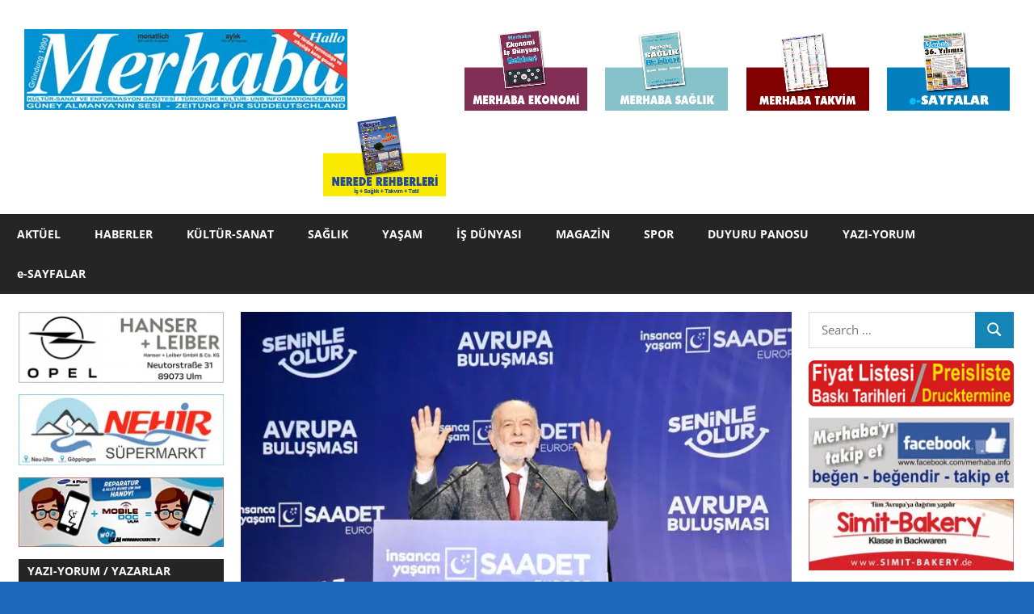

--- FILE ---
content_type: text/html; charset=UTF-8
request_url: https://www.merhaba.info/saadet-partisi-genel-baskani-karamollaoglu-almanyada-partililerle-bulustu/
body_size: 25545
content:
<!DOCTYPE html>
<html lang="tr">

<head>
<meta charset="UTF-8">
<meta name="viewport" content="width=device-width, initial-scale=1">
<link rel="profile" href="http://gmpg.org/xfn/11">
<link rel="pingback" href="https://www.merhaba.info/xmlrpc.php">

<meta name='robots' content='index, follow, max-image-preview:large, max-snippet:-1, max-video-preview:-1' />
<!-- Jetpack Site Verification Tags -->
<meta name="google-site-verification" content="s8aT2caKKP7s5UsZuR4Z_eiyUzTnajOKEEsXzqGPo4M" />

	<!-- This site is optimized with the Yoast SEO plugin v21.8.1 - https://yoast.com/wordpress/plugins/seo/ -->
	<title>Saadet Partisi Genel Başkanı Karamollaoğlu, Almanya&#039;da partililerle buluştu</title>
	<link rel="canonical" href="https://www.merhaba.info/saadet-partisi-genel-baskani-karamollaoglu-almanyada-partililerle-bulustu/" />
	<meta property="og:locale" content="tr_TR" />
	<meta property="og:type" content="article" />
	<meta property="og:title" content="Saadet Partisi Genel Başkanı Karamollaoğlu, Almanya&#039;da partililerle buluştu" />
	<meta property="og:description" content="Saadet Partisi Genel Başkanı Temel Karamollaoğlu, Saadet Partisi Avrupa Teşkilatı&#8217;nın Duisburg kentinde düzenlediği programda partililerle bir araya geldi. AA (Duisburg) Karamollaoğlu, Rudolf-Schock Salonu&#8217;ndaki &#8220;Avrupa Buluşması&#8221;nda, Rusya&#8217;nın Ukrayna&#8217;ya girmesini tasvip etmediklerini söyledi. Ukrayna meselesinin birçok yönüyle" />
	<meta property="og:url" content="https://www.merhaba.info/saadet-partisi-genel-baskani-karamollaoglu-almanyada-partililerle-bulustu/" />
	<meta property="og:site_name" content="Merhaba Kültür-Sanat ve Enformasyon Gazetesi / Türkische Kultur- und Informationszeitung" />
	<meta property="article:publisher" content="https://de-de.facebook.com/merhaba.info/" />
	<meta property="article:published_time" content="2022-04-03T15:00:00+00:00" />
	<meta property="article:modified_time" content="2022-03-28T18:27:55+00:00" />
	<meta property="og:image" content="https://i0.wp.com/www.merhaba.info/wp-content/uploads/2022/03/saadet-aa01.jpg?fit=800%2C442&ssl=1" />
	<meta property="og:image:width" content="800" />
	<meta property="og:image:height" content="442" />
	<meta property="og:image:type" content="image/jpeg" />
	<meta name="author" content="Aysegül Senol" />
	<meta name="twitter:card" content="summary_large_image" />
	<meta name="twitter:label1" content="Yazan:" />
	<meta name="twitter:data1" content="Aysegül Senol" />
	<meta name="twitter:label2" content="Tahmini okuma süresi" />
	<meta name="twitter:data2" content="2 dakika" />
	<script type="application/ld+json" class="yoast-schema-graph">{"@context":"https://schema.org","@graph":[{"@type":"Article","@id":"https://www.merhaba.info/saadet-partisi-genel-baskani-karamollaoglu-almanyada-partililerle-bulustu/#article","isPartOf":{"@id":"https://www.merhaba.info/saadet-partisi-genel-baskani-karamollaoglu-almanyada-partililerle-bulustu/"},"author":{"name":"Aysegül Senol","@id":"https://www.merhaba.info/#/schema/person/0e0e5c7a5a444b8a126aae6dd431d59b"},"headline":"Saadet Partisi Genel Başkanı Karamollaoğlu, Almanya&#8217;da partililerle buluştu","datePublished":"2022-04-03T15:00:00+00:00","dateModified":"2022-03-28T18:27:55+00:00","mainEntityOfPage":{"@id":"https://www.merhaba.info/saadet-partisi-genel-baskani-karamollaoglu-almanyada-partililerle-bulustu/"},"wordCount":367,"publisher":{"@id":"https://www.merhaba.info/#organization"},"image":{"@id":"https://www.merhaba.info/saadet-partisi-genel-baskani-karamollaoglu-almanyada-partililerle-bulustu/#primaryimage"},"thumbnailUrl":"https://i0.wp.com/www.merhaba.info/wp-content/uploads/2022/03/saadet-aa01.jpg?fit=800%2C442&ssl=1","keywords":["Saadet Partisi","Temel Karamollaoğlu"],"articleSection":["Yaşam"],"inLanguage":"tr"},{"@type":"WebPage","@id":"https://www.merhaba.info/saadet-partisi-genel-baskani-karamollaoglu-almanyada-partililerle-bulustu/","url":"https://www.merhaba.info/saadet-partisi-genel-baskani-karamollaoglu-almanyada-partililerle-bulustu/","name":"Saadet Partisi Genel Başkanı Karamollaoğlu, Almanya'da partililerle buluştu","isPartOf":{"@id":"https://www.merhaba.info/#website"},"primaryImageOfPage":{"@id":"https://www.merhaba.info/saadet-partisi-genel-baskani-karamollaoglu-almanyada-partililerle-bulustu/#primaryimage"},"image":{"@id":"https://www.merhaba.info/saadet-partisi-genel-baskani-karamollaoglu-almanyada-partililerle-bulustu/#primaryimage"},"thumbnailUrl":"https://i0.wp.com/www.merhaba.info/wp-content/uploads/2022/03/saadet-aa01.jpg?fit=800%2C442&ssl=1","datePublished":"2022-04-03T15:00:00+00:00","dateModified":"2022-03-28T18:27:55+00:00","breadcrumb":{"@id":"https://www.merhaba.info/saadet-partisi-genel-baskani-karamollaoglu-almanyada-partililerle-bulustu/#breadcrumb"},"inLanguage":"tr","potentialAction":[{"@type":"ReadAction","target":["https://www.merhaba.info/saadet-partisi-genel-baskani-karamollaoglu-almanyada-partililerle-bulustu/"]}]},{"@type":"ImageObject","inLanguage":"tr","@id":"https://www.merhaba.info/saadet-partisi-genel-baskani-karamollaoglu-almanyada-partililerle-bulustu/#primaryimage","url":"https://i0.wp.com/www.merhaba.info/wp-content/uploads/2022/03/saadet-aa01.jpg?fit=800%2C442&ssl=1","contentUrl":"https://i0.wp.com/www.merhaba.info/wp-content/uploads/2022/03/saadet-aa01.jpg?fit=800%2C442&ssl=1","width":800,"height":442},{"@type":"BreadcrumbList","@id":"https://www.merhaba.info/saadet-partisi-genel-baskani-karamollaoglu-almanyada-partililerle-bulustu/#breadcrumb","itemListElement":[{"@type":"ListItem","position":1,"name":"Startseite","item":"https://www.merhaba.info/"},{"@type":"ListItem","position":2,"name":"Saadet Partisi Genel Başkanı Karamollaoğlu, Almanya&#8217;da partililerle buluştu"}]},{"@type":"WebSite","@id":"https://www.merhaba.info/#website","url":"https://www.merhaba.info/","name":"Merhaba Kültür-Sanat ve Enformasyon Gazetesi / Türkische Kultur- und Informationszeitung","description":"Merhaba siyasi görüş bakιmιndan tarafsιz olmasιna karşιn, bazι konularda kesinlikle taraftιr: Bizler, ιrkçιlιğa, yabancι düşmanlιğιna, ve her türlü ayrιmcιlιğa karşιyιz.","publisher":{"@id":"https://www.merhaba.info/#organization"},"potentialAction":[{"@type":"SearchAction","target":{"@type":"EntryPoint","urlTemplate":"https://www.merhaba.info/?s={search_term_string}"},"query-input":"required name=search_term_string"}],"inLanguage":"tr"},{"@type":"Organization","@id":"https://www.merhaba.info/#organization","name":"Merhaba - Kültür, Sanat ve Enformasyon Gazetesi","url":"https://www.merhaba.info/","logo":{"@type":"ImageObject","inLanguage":"tr","@id":"https://www.merhaba.info/#/schema/logo/image/","url":"https://i0.wp.com/merhaba.info/wp-content/uploads/2021/09/merhaba-logo.png?fit=712%2C200&ssl=1","contentUrl":"https://i0.wp.com/merhaba.info/wp-content/uploads/2021/09/merhaba-logo.png?fit=712%2C200&ssl=1","width":712,"height":200,"caption":"Merhaba - Kültür, Sanat ve Enformasyon Gazetesi"},"image":{"@id":"https://www.merhaba.info/#/schema/logo/image/"},"sameAs":["https://de-de.facebook.com/merhaba.info/"]},{"@type":"Person","@id":"https://www.merhaba.info/#/schema/person/0e0e5c7a5a444b8a126aae6dd431d59b","name":"Aysegül Senol","image":{"@type":"ImageObject","inLanguage":"tr","@id":"https://www.merhaba.info/#/schema/person/image/","url":"https://secure.gravatar.com/avatar/fb7c2e8fd0da26d9699f457a787902c7?s=96&d=mm&r=g","contentUrl":"https://secure.gravatar.com/avatar/fb7c2e8fd0da26d9699f457a787902c7?s=96&d=mm&r=g","caption":"Aysegül Senol"}}]}</script>
	<!-- / Yoast SEO plugin. -->


<link rel='dns-prefetch' href='//www.merhaba.info' />
<link rel='dns-prefetch' href='//stats.wp.com' />
<link rel='dns-prefetch' href='//i0.wp.com' />
<link rel='dns-prefetch' href='//c0.wp.com' />
<link rel="alternate" type="application/rss+xml" title="Merhaba Kültür-Sanat ve Enformasyon Gazetesi / Türkische Kultur- und Informationszeitung &raquo; akışı" href="https://www.merhaba.info/feed/" />
<link rel="alternate" type="application/rss+xml" title="Merhaba Kültür-Sanat ve Enformasyon Gazetesi / Türkische Kultur- und Informationszeitung &raquo; yorum akışı" href="https://www.merhaba.info/comments/feed/" />
<script type="text/javascript">
/* <![CDATA[ */
window._wpemojiSettings = {"baseUrl":"https:\/\/s.w.org\/images\/core\/emoji\/15.0.3\/72x72\/","ext":".png","svgUrl":"https:\/\/s.w.org\/images\/core\/emoji\/15.0.3\/svg\/","svgExt":".svg","source":{"concatemoji":"https:\/\/www.merhaba.info\/wp-includes\/js\/wp-emoji-release.min.js?ver=6.5.7"}};
/*! This file is auto-generated */
!function(i,n){var o,s,e;function c(e){try{var t={supportTests:e,timestamp:(new Date).valueOf()};sessionStorage.setItem(o,JSON.stringify(t))}catch(e){}}function p(e,t,n){e.clearRect(0,0,e.canvas.width,e.canvas.height),e.fillText(t,0,0);var t=new Uint32Array(e.getImageData(0,0,e.canvas.width,e.canvas.height).data),r=(e.clearRect(0,0,e.canvas.width,e.canvas.height),e.fillText(n,0,0),new Uint32Array(e.getImageData(0,0,e.canvas.width,e.canvas.height).data));return t.every(function(e,t){return e===r[t]})}function u(e,t,n){switch(t){case"flag":return n(e,"\ud83c\udff3\ufe0f\u200d\u26a7\ufe0f","\ud83c\udff3\ufe0f\u200b\u26a7\ufe0f")?!1:!n(e,"\ud83c\uddfa\ud83c\uddf3","\ud83c\uddfa\u200b\ud83c\uddf3")&&!n(e,"\ud83c\udff4\udb40\udc67\udb40\udc62\udb40\udc65\udb40\udc6e\udb40\udc67\udb40\udc7f","\ud83c\udff4\u200b\udb40\udc67\u200b\udb40\udc62\u200b\udb40\udc65\u200b\udb40\udc6e\u200b\udb40\udc67\u200b\udb40\udc7f");case"emoji":return!n(e,"\ud83d\udc26\u200d\u2b1b","\ud83d\udc26\u200b\u2b1b")}return!1}function f(e,t,n){var r="undefined"!=typeof WorkerGlobalScope&&self instanceof WorkerGlobalScope?new OffscreenCanvas(300,150):i.createElement("canvas"),a=r.getContext("2d",{willReadFrequently:!0}),o=(a.textBaseline="top",a.font="600 32px Arial",{});return e.forEach(function(e){o[e]=t(a,e,n)}),o}function t(e){var t=i.createElement("script");t.src=e,t.defer=!0,i.head.appendChild(t)}"undefined"!=typeof Promise&&(o="wpEmojiSettingsSupports",s=["flag","emoji"],n.supports={everything:!0,everythingExceptFlag:!0},e=new Promise(function(e){i.addEventListener("DOMContentLoaded",e,{once:!0})}),new Promise(function(t){var n=function(){try{var e=JSON.parse(sessionStorage.getItem(o));if("object"==typeof e&&"number"==typeof e.timestamp&&(new Date).valueOf()<e.timestamp+604800&&"object"==typeof e.supportTests)return e.supportTests}catch(e){}return null}();if(!n){if("undefined"!=typeof Worker&&"undefined"!=typeof OffscreenCanvas&&"undefined"!=typeof URL&&URL.createObjectURL&&"undefined"!=typeof Blob)try{var e="postMessage("+f.toString()+"("+[JSON.stringify(s),u.toString(),p.toString()].join(",")+"));",r=new Blob([e],{type:"text/javascript"}),a=new Worker(URL.createObjectURL(r),{name:"wpTestEmojiSupports"});return void(a.onmessage=function(e){c(n=e.data),a.terminate(),t(n)})}catch(e){}c(n=f(s,u,p))}t(n)}).then(function(e){for(var t in e)n.supports[t]=e[t],n.supports.everything=n.supports.everything&&n.supports[t],"flag"!==t&&(n.supports.everythingExceptFlag=n.supports.everythingExceptFlag&&n.supports[t]);n.supports.everythingExceptFlag=n.supports.everythingExceptFlag&&!n.supports.flag,n.DOMReady=!1,n.readyCallback=function(){n.DOMReady=!0}}).then(function(){return e}).then(function(){var e;n.supports.everything||(n.readyCallback(),(e=n.source||{}).concatemoji?t(e.concatemoji):e.wpemoji&&e.twemoji&&(t(e.twemoji),t(e.wpemoji)))}))}((window,document),window._wpemojiSettings);
/* ]]> */
</script>
<link rel='stylesheet' id='gambit-theme-fonts-css' href='https://www.merhaba.info/wp-content/fonts/eabffa8ea935f1a668af75c151c6f84e.css?ver=20201110' type='text/css' media='all' />
<style id='wp-emoji-styles-inline-css' type='text/css'>

	img.wp-smiley, img.emoji {
		display: inline !important;
		border: none !important;
		box-shadow: none !important;
		height: 1em !important;
		width: 1em !important;
		margin: 0 0.07em !important;
		vertical-align: -0.1em !important;
		background: none !important;
		padding: 0 !important;
	}
</style>
<link rel='stylesheet' id='wp-block-library-css' href='https://c0.wp.com/c/6.5.7/wp-includes/css/dist/block-library/style.min.css' type='text/css' media='all' />
<style id='wp-block-library-inline-css' type='text/css'>
.has-text-align-justify{text-align:justify;}
</style>
<link rel='stylesheet' id='wpda_like_box_gutenberg_css-css' href='https://www.merhaba.info/wp-content/plugins/like-box/includes/gutenberg/style.css?ver=6.5.7' type='text/css' media='all' />
<link rel='stylesheet' id='themezee-magazine-blocks-css' href='https://www.merhaba.info/wp-content/plugins/themezee-magazine-blocks/assets/css/themezee-magazine-blocks.css?ver=1.2' type='text/css' media='all' />
<link rel='stylesheet' id='jetpack-videopress-video-block-view-css' href='https://www.merhaba.info/wp-content/plugins/jetpack/jetpack_vendor/automattic/jetpack-videopress/build/block-editor/blocks/video/view.css?minify=false&#038;ver=34ae973733627b74a14e' type='text/css' media='all' />
<link rel='stylesheet' id='mediaelement-css' href='https://c0.wp.com/c/6.5.7/wp-includes/js/mediaelement/mediaelementplayer-legacy.min.css' type='text/css' media='all' />
<link rel='stylesheet' id='wp-mediaelement-css' href='https://c0.wp.com/c/6.5.7/wp-includes/js/mediaelement/wp-mediaelement.min.css' type='text/css' media='all' />
<link rel='stylesheet' id='coblocks-frontend-css' href='https://www.merhaba.info/wp-content/plugins/coblocks/dist/style-coblocks-1.css?ver=3.1.16' type='text/css' media='all' />
<link rel='stylesheet' id='coblocks-extensions-css' href='https://www.merhaba.info/wp-content/plugins/coblocks/dist/style-coblocks-extensions.css?ver=3.1.16' type='text/css' media='all' />
<link rel='stylesheet' id='coblocks-animation-css' href='https://www.merhaba.info/wp-content/plugins/coblocks/dist/style-coblocks-animation.css?ver=2677611078ee87eb3b1c' type='text/css' media='all' />
<style id='classic-theme-styles-inline-css' type='text/css'>
/*! This file is auto-generated */
.wp-block-button__link{color:#fff;background-color:#32373c;border-radius:9999px;box-shadow:none;text-decoration:none;padding:calc(.667em + 2px) calc(1.333em + 2px);font-size:1.125em}.wp-block-file__button{background:#32373c;color:#fff;text-decoration:none}
</style>
<style id='global-styles-inline-css' type='text/css'>
body{--wp--preset--color--black: #000000;--wp--preset--color--cyan-bluish-gray: #abb8c3;--wp--preset--color--white: #ffffff;--wp--preset--color--pale-pink: #f78da7;--wp--preset--color--vivid-red: #cf2e2e;--wp--preset--color--luminous-vivid-orange: #ff6900;--wp--preset--color--luminous-vivid-amber: #fcb900;--wp--preset--color--light-green-cyan: #7bdcb5;--wp--preset--color--vivid-green-cyan: #00d084;--wp--preset--color--pale-cyan-blue: #8ed1fc;--wp--preset--color--vivid-cyan-blue: #0693e3;--wp--preset--color--vivid-purple: #9b51e0;--wp--preset--color--primary: #1585b5;--wp--preset--color--secondary: #006c9c;--wp--preset--color--tertiary: #005282;--wp--preset--color--accent: #b52315;--wp--preset--color--highlight: #15b545;--wp--preset--color--light-gray: #e5e5e5;--wp--preset--color--gray: #999999;--wp--preset--color--dark-gray: #444444;--wp--preset--gradient--vivid-cyan-blue-to-vivid-purple: linear-gradient(135deg,rgba(6,147,227,1) 0%,rgb(155,81,224) 100%);--wp--preset--gradient--light-green-cyan-to-vivid-green-cyan: linear-gradient(135deg,rgb(122,220,180) 0%,rgb(0,208,130) 100%);--wp--preset--gradient--luminous-vivid-amber-to-luminous-vivid-orange: linear-gradient(135deg,rgba(252,185,0,1) 0%,rgba(255,105,0,1) 100%);--wp--preset--gradient--luminous-vivid-orange-to-vivid-red: linear-gradient(135deg,rgba(255,105,0,1) 0%,rgb(207,46,46) 100%);--wp--preset--gradient--very-light-gray-to-cyan-bluish-gray: linear-gradient(135deg,rgb(238,238,238) 0%,rgb(169,184,195) 100%);--wp--preset--gradient--cool-to-warm-spectrum: linear-gradient(135deg,rgb(74,234,220) 0%,rgb(151,120,209) 20%,rgb(207,42,186) 40%,rgb(238,44,130) 60%,rgb(251,105,98) 80%,rgb(254,248,76) 100%);--wp--preset--gradient--blush-light-purple: linear-gradient(135deg,rgb(255,206,236) 0%,rgb(152,150,240) 100%);--wp--preset--gradient--blush-bordeaux: linear-gradient(135deg,rgb(254,205,165) 0%,rgb(254,45,45) 50%,rgb(107,0,62) 100%);--wp--preset--gradient--luminous-dusk: linear-gradient(135deg,rgb(255,203,112) 0%,rgb(199,81,192) 50%,rgb(65,88,208) 100%);--wp--preset--gradient--pale-ocean: linear-gradient(135deg,rgb(255,245,203) 0%,rgb(182,227,212) 50%,rgb(51,167,181) 100%);--wp--preset--gradient--electric-grass: linear-gradient(135deg,rgb(202,248,128) 0%,rgb(113,206,126) 100%);--wp--preset--gradient--midnight: linear-gradient(135deg,rgb(2,3,129) 0%,rgb(40,116,252) 100%);--wp--preset--font-size--small: 13px;--wp--preset--font-size--medium: 20px;--wp--preset--font-size--large: 36px;--wp--preset--font-size--x-large: 42px;--wp--preset--spacing--20: 0.44rem;--wp--preset--spacing--30: 0.67rem;--wp--preset--spacing--40: 1rem;--wp--preset--spacing--50: 1.5rem;--wp--preset--spacing--60: 2.25rem;--wp--preset--spacing--70: 3.38rem;--wp--preset--spacing--80: 5.06rem;--wp--preset--shadow--natural: 6px 6px 9px rgba(0, 0, 0, 0.2);--wp--preset--shadow--deep: 12px 12px 50px rgba(0, 0, 0, 0.4);--wp--preset--shadow--sharp: 6px 6px 0px rgba(0, 0, 0, 0.2);--wp--preset--shadow--outlined: 6px 6px 0px -3px rgba(255, 255, 255, 1), 6px 6px rgba(0, 0, 0, 1);--wp--preset--shadow--crisp: 6px 6px 0px rgba(0, 0, 0, 1);}:where(.is-layout-flex){gap: 0.5em;}:where(.is-layout-grid){gap: 0.5em;}body .is-layout-flex{display: flex;}body .is-layout-flex{flex-wrap: wrap;align-items: center;}body .is-layout-flex > *{margin: 0;}body .is-layout-grid{display: grid;}body .is-layout-grid > *{margin: 0;}:where(.wp-block-columns.is-layout-flex){gap: 2em;}:where(.wp-block-columns.is-layout-grid){gap: 2em;}:where(.wp-block-post-template.is-layout-flex){gap: 1.25em;}:where(.wp-block-post-template.is-layout-grid){gap: 1.25em;}.has-black-color{color: var(--wp--preset--color--black) !important;}.has-cyan-bluish-gray-color{color: var(--wp--preset--color--cyan-bluish-gray) !important;}.has-white-color{color: var(--wp--preset--color--white) !important;}.has-pale-pink-color{color: var(--wp--preset--color--pale-pink) !important;}.has-vivid-red-color{color: var(--wp--preset--color--vivid-red) !important;}.has-luminous-vivid-orange-color{color: var(--wp--preset--color--luminous-vivid-orange) !important;}.has-luminous-vivid-amber-color{color: var(--wp--preset--color--luminous-vivid-amber) !important;}.has-light-green-cyan-color{color: var(--wp--preset--color--light-green-cyan) !important;}.has-vivid-green-cyan-color{color: var(--wp--preset--color--vivid-green-cyan) !important;}.has-pale-cyan-blue-color{color: var(--wp--preset--color--pale-cyan-blue) !important;}.has-vivid-cyan-blue-color{color: var(--wp--preset--color--vivid-cyan-blue) !important;}.has-vivid-purple-color{color: var(--wp--preset--color--vivid-purple) !important;}.has-black-background-color{background-color: var(--wp--preset--color--black) !important;}.has-cyan-bluish-gray-background-color{background-color: var(--wp--preset--color--cyan-bluish-gray) !important;}.has-white-background-color{background-color: var(--wp--preset--color--white) !important;}.has-pale-pink-background-color{background-color: var(--wp--preset--color--pale-pink) !important;}.has-vivid-red-background-color{background-color: var(--wp--preset--color--vivid-red) !important;}.has-luminous-vivid-orange-background-color{background-color: var(--wp--preset--color--luminous-vivid-orange) !important;}.has-luminous-vivid-amber-background-color{background-color: var(--wp--preset--color--luminous-vivid-amber) !important;}.has-light-green-cyan-background-color{background-color: var(--wp--preset--color--light-green-cyan) !important;}.has-vivid-green-cyan-background-color{background-color: var(--wp--preset--color--vivid-green-cyan) !important;}.has-pale-cyan-blue-background-color{background-color: var(--wp--preset--color--pale-cyan-blue) !important;}.has-vivid-cyan-blue-background-color{background-color: var(--wp--preset--color--vivid-cyan-blue) !important;}.has-vivid-purple-background-color{background-color: var(--wp--preset--color--vivid-purple) !important;}.has-black-border-color{border-color: var(--wp--preset--color--black) !important;}.has-cyan-bluish-gray-border-color{border-color: var(--wp--preset--color--cyan-bluish-gray) !important;}.has-white-border-color{border-color: var(--wp--preset--color--white) !important;}.has-pale-pink-border-color{border-color: var(--wp--preset--color--pale-pink) !important;}.has-vivid-red-border-color{border-color: var(--wp--preset--color--vivid-red) !important;}.has-luminous-vivid-orange-border-color{border-color: var(--wp--preset--color--luminous-vivid-orange) !important;}.has-luminous-vivid-amber-border-color{border-color: var(--wp--preset--color--luminous-vivid-amber) !important;}.has-light-green-cyan-border-color{border-color: var(--wp--preset--color--light-green-cyan) !important;}.has-vivid-green-cyan-border-color{border-color: var(--wp--preset--color--vivid-green-cyan) !important;}.has-pale-cyan-blue-border-color{border-color: var(--wp--preset--color--pale-cyan-blue) !important;}.has-vivid-cyan-blue-border-color{border-color: var(--wp--preset--color--vivid-cyan-blue) !important;}.has-vivid-purple-border-color{border-color: var(--wp--preset--color--vivid-purple) !important;}.has-vivid-cyan-blue-to-vivid-purple-gradient-background{background: var(--wp--preset--gradient--vivid-cyan-blue-to-vivid-purple) !important;}.has-light-green-cyan-to-vivid-green-cyan-gradient-background{background: var(--wp--preset--gradient--light-green-cyan-to-vivid-green-cyan) !important;}.has-luminous-vivid-amber-to-luminous-vivid-orange-gradient-background{background: var(--wp--preset--gradient--luminous-vivid-amber-to-luminous-vivid-orange) !important;}.has-luminous-vivid-orange-to-vivid-red-gradient-background{background: var(--wp--preset--gradient--luminous-vivid-orange-to-vivid-red) !important;}.has-very-light-gray-to-cyan-bluish-gray-gradient-background{background: var(--wp--preset--gradient--very-light-gray-to-cyan-bluish-gray) !important;}.has-cool-to-warm-spectrum-gradient-background{background: var(--wp--preset--gradient--cool-to-warm-spectrum) !important;}.has-blush-light-purple-gradient-background{background: var(--wp--preset--gradient--blush-light-purple) !important;}.has-blush-bordeaux-gradient-background{background: var(--wp--preset--gradient--blush-bordeaux) !important;}.has-luminous-dusk-gradient-background{background: var(--wp--preset--gradient--luminous-dusk) !important;}.has-pale-ocean-gradient-background{background: var(--wp--preset--gradient--pale-ocean) !important;}.has-electric-grass-gradient-background{background: var(--wp--preset--gradient--electric-grass) !important;}.has-midnight-gradient-background{background: var(--wp--preset--gradient--midnight) !important;}.has-small-font-size{font-size: var(--wp--preset--font-size--small) !important;}.has-medium-font-size{font-size: var(--wp--preset--font-size--medium) !important;}.has-large-font-size{font-size: var(--wp--preset--font-size--large) !important;}.has-x-large-font-size{font-size: var(--wp--preset--font-size--x-large) !important;}
.wp-block-navigation a:where(:not(.wp-element-button)){color: inherit;}
:where(.wp-block-post-template.is-layout-flex){gap: 1.25em;}:where(.wp-block-post-template.is-layout-grid){gap: 1.25em;}
:where(.wp-block-columns.is-layout-flex){gap: 2em;}:where(.wp-block-columns.is-layout-grid){gap: 2em;}
.wp-block-pullquote{font-size: 1.5em;line-height: 1.6;}
</style>
<link rel='stylesheet' id='likebtn_style-css' href='https://www.merhaba.info/wp-content/plugins/likebtn-like-button/public/css/style.css?ver=6.5.7' type='text/css' media='all' />
<link rel='stylesheet' id='bwg_fonts-css' href='https://www.merhaba.info/wp-content/plugins/photo-gallery/css/bwg-fonts/fonts.css?ver=0.0.1' type='text/css' media='all' />
<link rel='stylesheet' id='sumoselect-css' href='https://www.merhaba.info/wp-content/plugins/photo-gallery/css/sumoselect.min.css?ver=3.4.6' type='text/css' media='all' />
<link rel='stylesheet' id='mCustomScrollbar-css' href='https://www.merhaba.info/wp-content/plugins/photo-gallery/css/jquery.mCustomScrollbar.min.css?ver=3.1.5' type='text/css' media='all' />
<link rel='stylesheet' id='bwg_frontend-css' href='https://www.merhaba.info/wp-content/plugins/photo-gallery/css/styles.min.css?ver=1.8.35' type='text/css' media='all' />
<link rel='stylesheet' id='themezee-social-sharing-css' href='https://www.merhaba.info/wp-content/plugins/themezee-social-sharing/assets/css/themezee-social-sharing.css?ver=1.1' type='text/css' media='all' />
<link rel='stylesheet' id='wp-components-css' href='https://c0.wp.com/c/6.5.7/wp-includes/css/dist/components/style.min.css' type='text/css' media='all' />
<link rel='stylesheet' id='godaddy-styles-css' href='https://www.merhaba.info/wp-content/plugins/coblocks/includes/Dependencies/GoDaddy/Styles/build/latest.css?ver=2.0.2' type='text/css' media='all' />
<link rel='stylesheet' id='parent-style-css' href='https://www.merhaba.info/wp-content/themes/gambit/style.css?ver=6.5.7' type='text/css' media='all' />
<link rel='stylesheet' id='child-theme-css-css' href='https://www.merhaba.info/wp-content/themes/gambit-child/style.css?ver=6.5.7' type='text/css' media='all' />
<link rel='stylesheet' id='gambit-stylesheet-css' href='https://www.merhaba.info/wp-content/themes/gambit-child/style.css?ver=1.9.2' type='text/css' media='all' />
<style id='gambit-stylesheet-inline-css' type='text/css'>
.site-title, .site-description { position: absolute; clip: rect(1px, 1px, 1px, 1px); width: 1px; height: 1px; overflow: hidden; }
</style>
<link rel='stylesheet' id='gambit-safari-flexbox-fixes-css' href='https://www.merhaba.info/wp-content/themes/gambit/assets/css/safari-flexbox-fixes.css?ver=20210115' type='text/css' media='all' />
<link rel='stylesheet' id='heateor_sss_frontend_css-css' href='https://www.merhaba.info/wp-content/plugins/sassy-social-share/public/css/sassy-social-share-public.css?ver=3.3.76' type='text/css' media='all' />
<style id='heateor_sss_frontend_css-inline-css' type='text/css'>
.heateor_sss_button_instagram span.heateor_sss_svg,a.heateor_sss_instagram span.heateor_sss_svg{background:radial-gradient(circle at 30% 107%,#fdf497 0,#fdf497 5%,#fd5949 45%,#d6249f 60%,#285aeb 90%)}.heateor_sss_horizontal_sharing .heateor_sss_svg,.heateor_sss_standard_follow_icons_container .heateor_sss_svg{color:#fff;border-width:0px;border-style:solid;border-color:transparent}.heateor_sss_horizontal_sharing .heateorSssTCBackground{color:#666}.heateor_sss_horizontal_sharing span.heateor_sss_svg:hover,.heateor_sss_standard_follow_icons_container span.heateor_sss_svg:hover{border-color:transparent;}.heateor_sss_vertical_sharing span.heateor_sss_svg,.heateor_sss_floating_follow_icons_container span.heateor_sss_svg{color:#fff;border-width:0px;border-style:solid;border-color:transparent;}.heateor_sss_vertical_sharing .heateorSssTCBackground{color:#666;}.heateor_sss_vertical_sharing span.heateor_sss_svg:hover,.heateor_sss_floating_follow_icons_container span.heateor_sss_svg:hover{border-color:transparent;}@media screen and (max-width:783px) {.heateor_sss_vertical_sharing{display:none!important}}
</style>
<link rel='stylesheet' id='gambit-pro-css' href='https://www.merhaba.info/wp-content/plugins/gambit-pro/assets/css/gambit-pro.css?ver=2.0.6' type='text/css' media='all' />
<style id='gambit-pro-inline-css' type='text/css'>
:root {--dark-gray-color: #444444;}:root {--text-font: "Open Sans", Arial, Helvetica, sans-serif; --title-font: "Open Sans", Arial, Helvetica, sans-serif; --navi-font: "Open Sans", Arial, Helvetica, sans-serif; --widget-title-font: "Open Sans", Arial, Helvetica, sans-serif; }
</style>
<link rel='stylesheet' id='animated-css' href='https://www.merhaba.info/wp-content/plugins/like-box/includes/style/effects.css?ver=6.5.7' type='text/css' media='all' />
<link rel='stylesheet' id='front_end_like_box-css' href='https://www.merhaba.info/wp-content/plugins/like-box/includes/style/style.css?ver=6.5.7' type='text/css' media='all' />
<link rel='stylesheet' id='dashicons-css' href='https://c0.wp.com/c/6.5.7/wp-includes/css/dashicons.min.css' type='text/css' media='all' />
<link rel='stylesheet' id='thickbox-css' href='https://c0.wp.com/c/6.5.7/wp-includes/js/thickbox/thickbox.css' type='text/css' media='all' />
<link rel='stylesheet' id='jetpack_css-css' href='https://c0.wp.com/p/jetpack/12.2.2/css/jetpack.css' type='text/css' media='all' />
<script type="text/javascript" id="likebtn_frontend-js-extra">
/* <![CDATA[ */
var likebtn_eh_data = {"ajaxurl":"https:\/\/www.merhaba.info\/wp-admin\/admin-ajax.php","security":"564baa6342"};
/* ]]> */
</script>
<script type="text/javascript" src="https://www.merhaba.info/wp-content/plugins/likebtn-like-button/public/js/frontend.js?ver=6.5.7" id="likebtn_frontend-js"></script>
<script type="text/javascript" src="https://c0.wp.com/c/6.5.7/wp-includes/js/jquery/jquery.min.js" id="jquery-core-js"></script>
<script type="text/javascript" src="https://c0.wp.com/c/6.5.7/wp-includes/js/jquery/jquery-migrate.min.js" id="jquery-migrate-js"></script>
<script type="text/javascript" src="https://www.merhaba.info/wp-content/plugins/photo-gallery/js/jquery.sumoselect.min.js?ver=3.4.6" id="sumoselect-js"></script>
<script type="text/javascript" src="https://www.merhaba.info/wp-content/plugins/photo-gallery/js/tocca.min.js?ver=2.0.9" id="bwg_mobile-js"></script>
<script type="text/javascript" src="https://www.merhaba.info/wp-content/plugins/photo-gallery/js/jquery.mCustomScrollbar.concat.min.js?ver=3.1.5" id="mCustomScrollbar-js"></script>
<script type="text/javascript" src="https://www.merhaba.info/wp-content/plugins/photo-gallery/js/jquery.fullscreen.min.js?ver=0.6.0" id="jquery-fullscreen-js"></script>
<script type="text/javascript" id="bwg_frontend-js-extra">
/* <![CDATA[ */
var bwg_objectsL10n = {"bwg_field_required":"field is required.","bwg_mail_validation":"Bu, ge\u00e7erli bir e-posta adresi de\u011fil.","bwg_search_result":"Araman\u0131z\u0131 e\u015fle\u015fen g\u00f6r\u00fcnt\u00fc yok.","bwg_select_tag":"Select Tag","bwg_order_by":"Sipari\u015f","bwg_search":"Ara","bwg_show_ecommerce":"Yorumlar\u0131 g\u00f6ster","bwg_hide_ecommerce":"Yorumlar gizle","bwg_show_comments":"Yorumlar\u0131 G\u00f6ster","bwg_hide_comments":"Yorumlar gizle","bwg_restore":"Restore","bwg_maximize":"\u00d6zdeyi\u015f","bwg_fullscreen":"Fullscreen","bwg_exit_fullscreen":"Tam Ekran \u00e7\u0131k\u0131n","bwg_search_tag":"SEARCH...","bwg_tag_no_match":"No tags found","bwg_all_tags_selected":"All tags selected","bwg_tags_selected":"tags selected","play":"Oynay\u0131n","pause":"Pause","is_pro":"","bwg_play":"Oynay\u0131n","bwg_pause":"Pause","bwg_hide_info":"Bilgiyi sakla","bwg_show_info":"Bilgi g\u00f6ster","bwg_hide_rating":"Gizle derece","bwg_show_rating":"Derece Show","ok":"Ok","cancel":"Cancel","select_all":"Select all","lazy_load":"0","lazy_loader":"https:\/\/www.merhaba.info\/wp-content\/plugins\/photo-gallery\/images\/ajax_loader.png","front_ajax":"0","bwg_tag_see_all":"see all tags","bwg_tag_see_less":"see less tags"};
/* ]]> */
</script>
<script type="text/javascript" src="https://www.merhaba.info/wp-content/plugins/photo-gallery/js/scripts.min.js?ver=1.8.35" id="bwg_frontend-js"></script>
<script type="text/javascript" src="https://www.merhaba.info/wp-content/plugins/themezee-social-sharing/assets/js/themezee-social-sharing.js?ver=1.1" id="themezee-social-sharing-js"></script>
<!--[if lt IE 9]>
<script type="text/javascript" src="https://www.merhaba.info/wp-content/themes/gambit/assets/js/html5shiv.min.js?ver=3.7.3" id="html5shiv-js"></script>
<![endif]-->
<script type="text/javascript" src="https://www.merhaba.info/wp-content/themes/gambit/assets/js/svgxuse.min.js?ver=1.2.6" id="svgxuse-js"></script>
<script type="text/javascript" src="https://www.merhaba.info/wp-content/themes/gambit/assets/js/jquery.flexslider-min.js?ver=2.6.0" id="jquery-flexslider-js"></script>
<script type="text/javascript" id="gambit-slider-js-extra">
/* <![CDATA[ */
var gambit_slider_params = {"animation":"slide","speed":"7000"};
/* ]]> */
</script>
<script type="text/javascript" src="https://www.merhaba.info/wp-content/themes/gambit/assets/js/slider.js?ver=20190910" id="gambit-slider-js"></script>
<script type="text/javascript" src="https://www.merhaba.info/wp-content/plugins/like-box/includes/javascript/front_end_js.js?ver=6.5.7" id="like-box-front-end-js"></script>
<link rel="https://api.w.org/" href="https://www.merhaba.info/wp-json/" /><link rel="alternate" type="application/json" href="https://www.merhaba.info/wp-json/wp/v2/posts/5938" /><link rel="EditURI" type="application/rsd+xml" title="RSD" href="https://www.merhaba.info/xmlrpc.php?rsd" />
<meta name="generator" content="WordPress 6.5.7" />
<link rel='shortlink' href='https://www.merhaba.info/?p=5938' />
<link rel="alternate" type="application/json+oembed" href="https://www.merhaba.info/wp-json/oembed/1.0/embed?url=https%3A%2F%2Fwww.merhaba.info%2Fsaadet-partisi-genel-baskani-karamollaoglu-almanyada-partililerle-bulustu%2F" />
<link rel="alternate" type="text/xml+oembed" href="https://www.merhaba.info/wp-json/oembed/1.0/embed?url=https%3A%2F%2Fwww.merhaba.info%2Fsaadet-partisi-genel-baskani-karamollaoglu-almanyada-partililerle-bulustu%2F&#038;format=xml" />
<meta name="cdp-version" content="1.5.0" />	<style>img#wpstats{display:none}</style>
		<style type="text/css" id="custom-background-css">
body.custom-background { background-color: #1d66ba; }
</style>
	<link rel="icon" href="https://i0.wp.com/www.merhaba.info/wp-content/uploads/2021/11/cropped-favicon-512px.jpg?fit=32%2C32&#038;ssl=1" sizes="32x32" />
<link rel="icon" href="https://i0.wp.com/www.merhaba.info/wp-content/uploads/2021/11/cropped-favicon-512px.jpg?fit=192%2C192&#038;ssl=1" sizes="192x192" />
<link rel="apple-touch-icon" href="https://i0.wp.com/www.merhaba.info/wp-content/uploads/2021/11/cropped-favicon-512px.jpg?fit=180%2C180&#038;ssl=1" />
<meta name="msapplication-TileImage" content="https://i0.wp.com/www.merhaba.info/wp-content/uploads/2021/11/cropped-favicon-512px.jpg?fit=270%2C270&#038;ssl=1" />
</head>

<body class="post-template-default single single-post postid-5938 single-format-standard custom-background wp-custom-logo wp-embed-responsive content-center author-hidden">

	<div id="page" class="hfeed site">

		<a class="skip-link screen-reader-text" href="#content">Skip to content</a>

		
		<header id="masthead" class="site-header clearfix" role="banner">

			<div class="header-main container clearfix">

				<div id="logo" class="site-branding clearfix">

					<a href="https://www.merhaba.info/" class="custom-logo-link" rel="home"><img width="400" height="100" src="https://i0.wp.com/www.merhaba.info/wp-content/uploads/2025/06/merhaba-logo_400x100.jpg?fit=400%2C100&amp;ssl=1" class="custom-logo" alt="Merhaba Kültür , Sanat ve Enformasyon Gazetesi" decoding="async" srcset="https://i0.wp.com/www.merhaba.info/wp-content/uploads/2025/06/merhaba-logo_400x100.jpg?w=400&amp;ssl=1 400w, https://i0.wp.com/www.merhaba.info/wp-content/uploads/2025/06/merhaba-logo_400x100.jpg?resize=300%2C75&amp;ssl=1 300w" sizes="(max-width: 400px) 100vw, 400px" /></a>					
			<p class="site-title"><a href="https://www.merhaba.info/" rel="home">Merhaba Kültür-Sanat ve Enformasyon Gazetesi / Türkische Kultur- und Informationszeitung</a></p>

								
			<p class="site-description">Merhaba siyasi görüş bakιmιndan tarafsιz olmasιna karşιn, bazι konularda kesinlikle taraftιr: Bizler, ιrkçιlιğa, yabancι düşmanlιğιna, ve her türlü ayrιmcιlιğa karşιyιz.</p>

			
				</div><!-- .site-branding -->

				<div class="header-widgets clearfix">

					<aside id="media_image-97" class="widget-odd widget-first widget-1 mer_ausgabe_esayfa header-widget widget_media_image"><a href="https://www.merhaba.info/aktueel-sayilarimiz/" target="_blank" rel="noopener"><img width="152" height="100" src="https://i0.wp.com/www.merhaba.info/wp-content/uploads/2025/12/kapak-resimleri-18-12-2025.png?fit=152%2C100&amp;ssl=1" class="image wp-image-23493  attachment-152x100 size-152x100" alt="Merhaba e-Sayfalar" style="max-width: 100%; height: auto;" decoding="async" srcset="https://i0.wp.com/www.merhaba.info/wp-content/uploads/2025/12/kapak-resimleri-18-12-2025.png?w=304&amp;ssl=1 304w, https://i0.wp.com/www.merhaba.info/wp-content/uploads/2025/12/kapak-resimleri-18-12-2025.png?resize=300%2C200&amp;ssl=1 300w" sizes="(max-width: 152px) 100vw, 152px" /></a></aside><aside id="media_image-96" class="widget-even widget-2 mer_ausgabe_takvim header-widget widget_media_image"><a href="https://www.merhaba.info/takvim/" target="_blank" rel="noopener"><img width="152" height="100" src="https://i0.wp.com/www.merhaba.info/wp-content/uploads/2025/06/kapak-resimleri2025-takvim2.png?fit=152%2C100&amp;ssl=1" class="image wp-image-21902  attachment-152x100 size-152x100" alt="" style="max-width: 100%; height: auto;" decoding="async" srcset="https://i0.wp.com/www.merhaba.info/wp-content/uploads/2025/06/kapak-resimleri2025-takvim2.png?w=304&amp;ssl=1 304w, https://i0.wp.com/www.merhaba.info/wp-content/uploads/2025/06/kapak-resimleri2025-takvim2.png?resize=300%2C200&amp;ssl=1 300w" sizes="(max-width: 152px) 100vw, 152px" /></a></aside><aside id="media_image-94" class="widget-odd widget-3 mer_ausgabe_saglik header-widget widget_media_image"><a href="https://www.merhaba.info/saglik/" target="_blank" rel="noopener"><img width="152" height="100" src="https://i0.wp.com/www.merhaba.info/wp-content/uploads/2025/06/kapak-resimleri2025-saglik2.png?fit=152%2C100&amp;ssl=1" class="image wp-image-21899  attachment-152x100 size-152x100" alt="" style="max-width: 100%; height: auto;" decoding="async" srcset="https://i0.wp.com/www.merhaba.info/wp-content/uploads/2025/06/kapak-resimleri2025-saglik2.png?w=304&amp;ssl=1 304w, https://i0.wp.com/www.merhaba.info/wp-content/uploads/2025/06/kapak-resimleri2025-saglik2.png?resize=300%2C200&amp;ssl=1 300w" sizes="(max-width: 152px) 100vw, 152px" /></a></aside><aside id="media_image-98" class="widget-even widget-4 mer_ausgabe_ekonomi header-widget widget_media_image"><a href="https://www.merhaba.info/ekonomi/" target="_blank" rel="noopener"><img width="152" height="100" src="https://i0.wp.com/www.merhaba.info/wp-content/uploads/2025/06/kapak-resimleri2025-ekonomi2.png?fit=152%2C100&amp;ssl=1" class="image wp-image-21890  attachment-152x100 size-152x100" alt="" style="max-width: 100%; height: auto;" decoding="async" srcset="https://i0.wp.com/www.merhaba.info/wp-content/uploads/2025/06/kapak-resimleri2025-ekonomi2.png?w=304&amp;ssl=1 304w, https://i0.wp.com/www.merhaba.info/wp-content/uploads/2025/06/kapak-resimleri2025-ekonomi2.png?resize=300%2C200&amp;ssl=1 300w" sizes="(max-width: 152px) 100vw, 152px" /></a></aside><aside id="media_image-95" class="widget-odd widget-last widget-5 mer_ausgabe_nerede header-widget widget_media_image"><a href="https://www.merhaba.info/nerede-tatil" target="_blank" rel="noopener"><img width="152" height="100" src="https://i0.wp.com/www.merhaba.info/wp-content/uploads/2025/07/kapak-resimleri2025-nerede2.png?fit=152%2C100&amp;ssl=1" class="image wp-image-21941  attachment-152x100 size-152x100" alt="NEREDE Rehberleri" style="max-width: 100%; height: auto;" decoding="async" srcset="https://i0.wp.com/www.merhaba.info/wp-content/uploads/2025/07/kapak-resimleri2025-nerede2.png?w=304&amp;ssl=1 304w, https://i0.wp.com/www.merhaba.info/wp-content/uploads/2025/07/kapak-resimleri2025-nerede2.png?resize=300%2C200&amp;ssl=1 300w" sizes="(max-width: 152px) 100vw, 152px" /></a></aside>
				</div><!-- .header-widgets -->
				
<!-- ******************************************
DEVRIM: hier wird die zus�tzliche Werbeblock unter dem Header hinzugef�gt.
 -->
				<div class="header-widgets clearfix">

					<!-- ****************************************** -->
				</div>				
				
				

			</div><!-- .header-main -->

			

	<div id="main-navigation-wrap" class="primary-navigation-wrap">

		<button class="primary-menu-toggle menu-toggle" aria-controls="primary-menu" aria-expanded="false" >
			<svg class="icon icon-menu" aria-hidden="true" role="img"> <use xlink:href="https://www.merhaba.info/wp-content/themes/gambit/assets/icons/genericons-neue.svg#menu"></use> </svg><svg class="icon icon-close" aria-hidden="true" role="img"> <use xlink:href="https://www.merhaba.info/wp-content/themes/gambit/assets/icons/genericons-neue.svg#close"></use> </svg>			<span class="menu-toggle-text">Navigation</span>
		</button>

		<div class="primary-navigation">

			<nav id="site-navigation" class="main-navigation" role="navigation"  aria-label="Primary Menu">

				<ul id="primary-menu" class="menu"><li id="menu-item-1208" class="menu-item menu-item-type-custom menu-item-object-custom menu-item-home menu-item-1208"><a href="https://www.merhaba.info">AKTÜEL</a></li>
<li id="menu-item-1502" class="menu-item menu-item-type-taxonomy menu-item-object-category current-post-ancestor menu-item-1502"><a href="https://www.merhaba.info/category/haberler/">HABERLER</a></li>
<li id="menu-item-16" class="menu-item menu-item-type-taxonomy menu-item-object-category menu-item-16"><a href="https://www.merhaba.info/category/haberler/kueltuer-sanat/">KÜLTÜR-SANAT</a></li>
<li id="menu-item-18" class="menu-item menu-item-type-taxonomy menu-item-object-category menu-item-18"><a href="https://www.merhaba.info/category/haberler/saglik/">SAĞLIK</a></li>
<li id="menu-item-20" class="menu-item menu-item-type-taxonomy menu-item-object-category current-post-ancestor current-menu-parent current-post-parent menu-item-20"><a href="https://www.merhaba.info/category/haberler/yasam/">YAŞAM</a></li>
<li id="menu-item-15" class="menu-item menu-item-type-taxonomy menu-item-object-category menu-item-15"><a href="https://www.merhaba.info/category/haberler/is-duenyasi/">İŞ DÜNYASI</a></li>
<li id="menu-item-17" class="menu-item menu-item-type-taxonomy menu-item-object-category menu-item-17"><a href="https://www.merhaba.info/category/haberler/magazin/">MAGAZİN</a></li>
<li id="menu-item-19" class="menu-item menu-item-type-taxonomy menu-item-object-category menu-item-19"><a href="https://www.merhaba.info/category/haberler/spor/">SPOR</a></li>
<li id="menu-item-1459" class="menu-item menu-item-type-taxonomy menu-item-object-category menu-item-1459"><a href="https://www.merhaba.info/category/haberler/duyuru-panosu/">DUYURU PANOSU</a></li>
<li id="menu-item-1460" class="menu-item menu-item-type-taxonomy menu-item-object-category menu-item-1460"><a href="https://www.merhaba.info/category/haberler/yazi-yorum/">YAZI-YORUM</a></li>
<li id="menu-item-1807" class="menu-item menu-item-type-custom menu-item-object-custom menu-item-1807"><a href="https://www.merhaba.info/aktueel-sayilarimiz/">e-SAYFALAR</a></li>
</ul>			</nav><!-- #site-navigation -->

		</div><!-- .primary-navigation -->

	</div>



		</header><!-- #masthead -->

		<div id="content-wrap" class="site-content-wrap clearfix">

			
			
			<div id="content" class="site-content container clearfix">

	<section id="primary" class="content-area">
		<main id="main" class="site-main" role="main">

		
<article id="post-5938" class="post-5938 post type-post status-publish format-standard has-post-thumbnail hentry category-yasam tag-saadet-partisi tag-temel-karamollaoglu">

	<img width="750" height="442" src="https://i0.wp.com/www.merhaba.info/wp-content/uploads/2022/03/saadet-aa01.jpg?resize=750%2C442&amp;ssl=1" class="attachment-post-thumbnail size-post-thumbnail wp-post-image" alt="" decoding="async" fetchpriority="high" />
	<header class="entry-header">

		<h1 class="entry-title">Saadet Partisi Genel Başkanı Karamollaoğlu, Almanya&#8217;da partililerle buluştu</h1>
		<div class="entry-meta"><span class="meta-date"><svg class="icon icon-standard" aria-hidden="true" role="img"> <use xlink:href="https://www.merhaba.info/wp-content/themes/gambit/assets/icons/genericons-neue.svg#standard"></use> </svg><a href="https://www.merhaba.info/saadet-partisi-genel-baskani-karamollaoglu-almanyada-partililerle-bulustu/" title="17:00" rel="bookmark"><time class="entry-date published updated" datetime="2022-04-03T17:00:00+02:00">03/04/2022</time></a></span><span class="meta-author"> <svg class="icon icon-user" aria-hidden="true" role="img"> <use xlink:href="https://www.merhaba.info/wp-content/themes/gambit/assets/icons/genericons-neue.svg#user"></use> </svg><span class="author vcard"><a class="url fn n" href="https://www.merhaba.info/author/ad2/" title="View all posts by Aysegül Senol" rel="author">Aysegül Senol</a></span></span><span class="meta-category"> <svg class="icon icon-category" aria-hidden="true" role="img"> <use xlink:href="https://www.merhaba.info/wp-content/themes/gambit/assets/icons/genericons-neue.svg#category"></use> </svg><a href="https://www.merhaba.info/category/haberler/yasam/" rel="category tag">Yaşam</a></span></div>
	</header><!-- .entry-header -->

	<div class="entry-content clearfix">

		<div class='heateorSssClear'></div><div  class='heateor_sss_sharing_container heateor_sss_horizontal_sharing' data-heateor-sss-href='https://www.merhaba.info/saadet-partisi-genel-baskani-karamollaoglu-almanyada-partililerle-bulustu/'><div class='heateor_sss_sharing_title' style="font-weight:bold" ></div><div class="heateor_sss_sharing_ul"><a aria-label="Facebook" class="heateor_sss_facebook" href="https://www.facebook.com/sharer/sharer.php?u=https%3A%2F%2Fwww.merhaba.info%2Fsaadet-partisi-genel-baskani-karamollaoglu-almanyada-partililerle-bulustu%2F" title="Facebook" rel="nofollow noopener" target="_blank" style="font-size:32px!important;box-shadow:none;display:inline-block;vertical-align:middle"><span class="heateor_sss_svg" style="background-color:#0765FE;width:70px;height:35px;display:inline-block;opacity:1;float:left;font-size:32px;box-shadow:none;display:inline-block;font-size:16px;padding:0 4px;vertical-align:middle;background-repeat:repeat;overflow:hidden;padding:0;cursor:pointer;box-sizing:content-box"><svg style="display:block;" focusable="false" aria-hidden="true" xmlns="http://www.w3.org/2000/svg" width="100%" height="100%" viewBox="0 0 32 32"><path fill="#fff" d="M28 16c0-6.627-5.373-12-12-12S4 9.373 4 16c0 5.628 3.875 10.35 9.101 11.647v-7.98h-2.474V16H13.1v-1.58c0-4.085 1.849-5.978 5.859-5.978.76 0 2.072.15 2.608.298v3.325c-.283-.03-.775-.045-1.386-.045-1.967 0-2.728.745-2.728 2.683V16h3.92l-.673 3.667h-3.247v8.245C23.395 27.195 28 22.135 28 16Z"></path></svg></span></a><a aria-label="X" class="heateor_sss_button_x" href="https://twitter.com/intent/tweet?text=Saadet%20Partisi%20Genel%20Ba%C5%9Fkan%C4%B1%20Karamollao%C4%9Flu%2C%20Almanya%27da%20partililerle%20bulu%C5%9Ftu&url=https%3A%2F%2Fwww.merhaba.info%2Fsaadet-partisi-genel-baskani-karamollaoglu-almanyada-partililerle-bulustu%2F" title="X" rel="nofollow noopener" target="_blank" style="font-size:32px!important;box-shadow:none;display:inline-block;vertical-align:middle"><span class="heateor_sss_svg heateor_sss_s__default heateor_sss_s_x" style="background-color:#2a2a2a;width:70px;height:35px;display:inline-block;opacity:1;float:left;font-size:32px;box-shadow:none;display:inline-block;font-size:16px;padding:0 4px;vertical-align:middle;background-repeat:repeat;overflow:hidden;padding:0;cursor:pointer;box-sizing:content-box"><svg width="100%" height="100%" style="display:block;" focusable="false" aria-hidden="true" xmlns="http://www.w3.org/2000/svg" viewBox="0 0 32 32"><path fill="#fff" d="M21.751 7h3.067l-6.7 7.658L26 25.078h-6.172l-4.833-6.32-5.531 6.32h-3.07l7.167-8.19L6 7h6.328l4.37 5.777L21.75 7Zm-1.076 16.242h1.7L11.404 8.74H9.58l11.094 14.503Z"></path></svg></span></a><a aria-label="Whatsapp" class="heateor_sss_whatsapp" href="https://api.whatsapp.com/send?text=Saadet%20Partisi%20Genel%20Ba%C5%9Fkan%C4%B1%20Karamollao%C4%9Flu%2C%20Almanya%27da%20partililerle%20bulu%C5%9Ftu%20https%3A%2F%2Fwww.merhaba.info%2Fsaadet-partisi-genel-baskani-karamollaoglu-almanyada-partililerle-bulustu%2F" title="Whatsapp" rel="nofollow noopener" target="_blank" style="font-size:32px!important;box-shadow:none;display:inline-block;vertical-align:middle"><span class="heateor_sss_svg" style="background-color:#55eb4c;width:70px;height:35px;display:inline-block;opacity:1;float:left;font-size:32px;box-shadow:none;display:inline-block;font-size:16px;padding:0 4px;vertical-align:middle;background-repeat:repeat;overflow:hidden;padding:0;cursor:pointer;box-sizing:content-box"><svg style="display:block;" focusable="false" aria-hidden="true" xmlns="http://www.w3.org/2000/svg" width="100%" height="100%" viewBox="-6 -5 40 40"><path class="heateor_sss_svg_stroke heateor_sss_no_fill" stroke="#fff" stroke-width="2" fill="none" d="M 11.579798566743314 24.396926207859085 A 10 10 0 1 0 6.808479557110079 20.73576436351046"></path><path d="M 7 19 l -1 6 l 6 -1" class="heateor_sss_no_fill heateor_sss_svg_stroke" stroke="#fff" stroke-width="2" fill="none"></path><path d="M 10 10 q -1 8 8 11 c 5 -1 0 -6 -1 -3 q -4 -3 -5 -5 c 4 -2 -1 -5 -1 -4" fill="#fff"></path></svg></span></a><a aria-label="Email" class="heateor_sss_email" href="https://www.merhaba.info/saadet-partisi-genel-baskani-karamollaoglu-almanyada-partililerle-bulustu/" onclick="event.preventDefault();window.open('mailto:?subject=' + decodeURIComponent('Saadet%20Partisi%20Genel%20Ba%C5%9Fkan%C4%B1%20Karamollao%C4%9Flu%2C%20Almanya%27da%20partililerle%20bulu%C5%9Ftu').replace('&', '%26') + '&body=https%3A%2F%2Fwww.merhaba.info%2Fsaadet-partisi-genel-baskani-karamollaoglu-almanyada-partililerle-bulustu%2F', '_blank')" title="Email" rel="noopener" style="font-size:32px!important;box-shadow:none;display:inline-block;vertical-align:middle"><span class="heateor_sss_svg" style="background-color:#649a3f;width:70px;height:35px;display:inline-block;opacity:1;float:left;font-size:32px;box-shadow:none;display:inline-block;font-size:16px;padding:0 4px;vertical-align:middle;background-repeat:repeat;overflow:hidden;padding:0;cursor:pointer;box-sizing:content-box"><svg style="display:block;" focusable="false" aria-hidden="true" xmlns="http://www.w3.org/2000/svg" width="100%" height="100%" viewBox="-.75 -.5 36 36"><path d="M 5.5 11 h 23 v 1 l -11 6 l -11 -6 v -1 m 0 2 l 11 6 l 11 -6 v 11 h -22 v -11" stroke-width="1" fill="#fff"></path></svg></span></a><a aria-label="Telegram" class="heateor_sss_button_telegram" href="https://telegram.me/share/url?url=https%3A%2F%2Fwww.merhaba.info%2Fsaadet-partisi-genel-baskani-karamollaoglu-almanyada-partililerle-bulustu%2F&text=Saadet%20Partisi%20Genel%20Ba%C5%9Fkan%C4%B1%20Karamollao%C4%9Flu%2C%20Almanya%27da%20partililerle%20bulu%C5%9Ftu" title="Telegram" rel="nofollow noopener" target="_blank" style="font-size:32px!important;box-shadow:none;display:inline-block;vertical-align:middle"><span class="heateor_sss_svg heateor_sss_s__default heateor_sss_s_telegram" style="background-color:#3da5f1;width:70px;height:35px;display:inline-block;opacity:1;float:left;font-size:32px;box-shadow:none;display:inline-block;font-size:16px;padding:0 4px;vertical-align:middle;background-repeat:repeat;overflow:hidden;padding:0;cursor:pointer;box-sizing:content-box"><svg style="display:block;" focusable="false" aria-hidden="true" xmlns="http://www.w3.org/2000/svg" width="100%" height="100%" viewBox="0 0 32 32"><path fill="#fff" d="M25.515 6.896L6.027 14.41c-1.33.534-1.322 1.276-.243 1.606l5 1.56 1.72 5.66c.226.625.115.873.77.873.506 0 .73-.235 1.012-.51l2.43-2.363 5.056 3.734c.93.514 1.602.25 1.834-.863l3.32-15.638c.338-1.363-.52-1.98-1.41-1.577z"></path></svg></span></a><a aria-label="Instagram" class="heateor_sss_button_instagram" href="https://www.instagram.com/" title="Instagram" rel="nofollow noopener" target="_blank" style="font-size:32px!important;box-shadow:none;display:inline-block;vertical-align:middle"><span class="heateor_sss_svg" style="background-color:#53beee;width:70px;height:35px;display:inline-block;opacity:1;float:left;font-size:32px;box-shadow:none;display:inline-block;font-size:16px;padding:0 4px;vertical-align:middle;background-repeat:repeat;overflow:hidden;padding:0;cursor:pointer;box-sizing:content-box"><svg style="display:block;" version="1.1" viewBox="-10 -10 148 148" width="100%" height="100%" xml:space="preserve" xmlns="http://www.w3.org/2000/svg" xmlns:xlink="http://www.w3.org/1999/xlink"><g><g><path d="M86,112H42c-14.336,0-26-11.663-26-26V42c0-14.337,11.664-26,26-26h44c14.337,0,26,11.663,26,26v44 C112,100.337,100.337,112,86,112z M42,24c-9.925,0-18,8.074-18,18v44c0,9.925,8.075,18,18,18h44c9.926,0,18-8.075,18-18V42 c0-9.926-8.074-18-18-18H42z" fill="#fff"></path></g><g><path d="M64,88c-13.234,0-24-10.767-24-24c0-13.234,10.766-24,24-24s24,10.766,24,24C88,77.233,77.234,88,64,88z M64,48c-8.822,0-16,7.178-16,16s7.178,16,16,16c8.822,0,16-7.178,16-16S72.822,48,64,48z" fill="#fff"></path></g><g><circle cx="89.5" cy="38.5" fill="#fff" r="5.5"></circle></g></g></svg></span></a><a class="heateor_sss_more" aria-label="More" title="More" rel="nofollow noopener" style="font-size: 32px!important;border:0;box-shadow:none;display:inline-block!important;font-size:16px;padding:0 4px;vertical-align: middle;display:inline;" href="https://www.merhaba.info/saadet-partisi-genel-baskani-karamollaoglu-almanyada-partililerle-bulustu/" onclick="event.preventDefault()"><span class="heateor_sss_svg" style="background-color:#ee8e2d;width:70px;height:35px;display:inline-block!important;opacity:1;float:left;font-size:32px!important;box-shadow:none;display:inline-block;font-size:16px;padding:0 4px;vertical-align:middle;display:inline;background-repeat:repeat;overflow:hidden;padding:0;cursor:pointer;box-sizing:content-box;" onclick="heateorSssMoreSharingPopup(this, 'https://www.merhaba.info/saadet-partisi-genel-baskani-karamollaoglu-almanyada-partililerle-bulustu/', 'Saadet%20Partisi%20Genel%20Ba%C5%9Fkan%C4%B1%20Karamollao%C4%9Flu%2C%20Almanya%27da%20partililerle%20bulu%C5%9Ftu', '' )"><svg xmlns="http://www.w3.org/2000/svg" xmlns:xlink="http://www.w3.org/1999/xlink" viewBox="-.3 0 32 32" version="1.1" width="100%" height="100%" style="display:block;" xml:space="preserve"><g><path fill="#fff" d="M18 14V8h-4v6H8v4h6v6h4v-6h6v-4h-6z" fill-rule="evenodd"></path></g></svg></span></a></div><div class="heateorSssClear"></div></div><div class='heateorSssClear'></div>
<p><strong>Saadet Partisi Genel Başkanı Temel Karamollaoğlu, Saadet Partisi Avrupa Teşkilatı&#8217;nın Duisburg kentinde düzenlediği programda partililerle bir araya geldi.</strong></p>



<p class="has-accent-color has-text-color"><strong>AA (Duisburg)</strong></p>



<p class="has-drop-cap">Karamollaoğlu, Rudolf-Schock Salonu&#8217;ndaki &#8220;Avrupa Buluşması&#8221;nda, Rusya&#8217;nın Ukrayna&#8217;ya girmesini tasvip etmediklerini söyledi.</p>



<p>Ukrayna meselesinin birçok yönüyle ciddi problemler barındırdığını dile getiren Karamollaoğlu, şöyle devam etti:</p>



<p>&#8220;Bir tarafta Rusların aniden Ukrayna&#8217;ya girmesi elbette tasvip etmediğimiz, bağımsız bir ülkenin başka bir ülke tarafından işgal edildiğinin işareti de olduğu için hiçbir zaman böyle bir yaklaşımı tasvip etmeyiz. Ancak bu yaklaşımla mücadele edilirken hatalara düşülmemesi gerektiğini de vurgulamadan edemeyeceğiz. Elbette ki bütün dünya böyle bir davranışın yanlışlığını ortaya koymak için gayret edecektir. Barışın bir an önce tesisi için de hepimiz üzerimize düşeni yerine getirme gayretinde olacağız. Ama nasıl çalışacağımız, nasıl mücadele vereceğimiz çok çok önemli.&#8221;</p>



<p>Temel Karamollaoğlu, &#8220;Zaman hızla geçiyor, seçime en fazla 15 ay kaldı. 15 ay sonra bu sistem değişecek, bu sistemin yerine adil bir sistem gelecek. O zaman herhangi bir parti tek başına iktidara gelemezse bir araya geleceğiz, problemleri birlikte çözmenin yollarını arayacağız. İnşallah ülkemiz değişecek, dünya değişecek.&#8221; ifadelerini kullandı.</p>



<p>Seçimlere kadar tüm teşkilatların çok çalışmasının ve herkesle temasa geçilmesinin önemli olduğunu söyleyen Karamollaoğlu, şunları kaydetti:</p>



<p>&#8220;Biz bu fikir ve düşünceleri topluma anlatmaya, onların desteğini almaya mecburuz. Ülkemizde de bunu söylüyoruz, burada da bunu söylüyoruz. Herkesle temas kuracağız, herkesle tokalaşacağız, herkesin halini hatırını soracağız, bizi yanlış bilenlere doğruyu anlatacağız, aslında beraber olacağımızı onlara hissettireceğiz, bu çok ciddi bir çalışma gerektiriyor. Hem hanım kardeşlerimiz hem gençlerimiz hem de ana teşkilatımız bu sorumluluğu yüklenmiş durumda.&#8221;</p>



<figure class="wp-block-gallery columns-2 is-cropped has-lightbox wp-block-gallery-1 is-layout-flex wp-block-gallery-is-layout-flex"><ul class="blocks-gallery-grid"><li class="blocks-gallery-item"><figure><img decoding="async" width="750" height="414" src="https://i0.wp.com/www.merhaba.info/wp-content/uploads/2022/03/saadet-aa01.jpg?resize=750%2C414&#038;ssl=1" alt="" data-id="5939" data-full-url="https://i0.wp.com/www.merhaba.info/wp-content/uploads/2022/03/saadet-aa01.jpg?resize=750%2C414&#038;ssl=1" data-link="https://www.merhaba.info/?attachment_id=5939" class="wp-image-5939" srcset="https://i0.wp.com/www.merhaba.info/wp-content/uploads/2022/03/saadet-aa01.jpg?w=800&amp;ssl=1 800w, https://i0.wp.com/www.merhaba.info/wp-content/uploads/2022/03/saadet-aa01.jpg?resize=300%2C166&amp;ssl=1 300w, https://i0.wp.com/www.merhaba.info/wp-content/uploads/2022/03/saadet-aa01.jpg?resize=768%2C424&amp;ssl=1 768w" sizes="(max-width: 750px) 100vw, 750px" data-recalc-dims="1" /></figure></li><li class="blocks-gallery-item"><figure><img decoding="async" width="750" height="500" src="https://i0.wp.com/www.merhaba.info/wp-content/uploads/2022/03/saadet-aa02.jpg?resize=750%2C500&#038;ssl=1" alt="" data-id="5940" data-full-url="https://i0.wp.com/www.merhaba.info/wp-content/uploads/2022/03/saadet-aa02.jpg?resize=750%2C500&#038;ssl=1" data-link="https://www.merhaba.info/?attachment_id=5940" class="wp-image-5940" srcset="https://i0.wp.com/www.merhaba.info/wp-content/uploads/2022/03/saadet-aa02.jpg?w=800&amp;ssl=1 800w, https://i0.wp.com/www.merhaba.info/wp-content/uploads/2022/03/saadet-aa02.jpg?resize=300%2C200&amp;ssl=1 300w, https://i0.wp.com/www.merhaba.info/wp-content/uploads/2022/03/saadet-aa02.jpg?resize=768%2C512&amp;ssl=1 768w" sizes="(max-width: 750px) 100vw, 750px" data-recalc-dims="1" /></figure></li></ul></figure>

		
	</div><!-- .entry-content -->

	<footer class="entry-footer">

		
			<div class="entry-tags clearfix">
				<span class="meta-tags">
					<a href="https://www.merhaba.info/tag/saadet-partisi/" rel="tag">Saadet Partisi</a><a href="https://www.merhaba.info/tag/temel-karamollaoglu/" rel="tag">Temel Karamollaoğlu</a>				</span>
			</div><!-- .entry-tags -->

					
	<nav class="navigation post-navigation" aria-label="Yazılar">
		<h2 class="screen-reader-text">Yazı gezinmesi</h2>
		<div class="nav-links"><div class="nav-previous"><a href="https://www.merhaba.info/italyada-harcamalarinin-artirilmasi-istendi/" rel="prev"><span class="screen-reader-text">Previous Post:</span>İtalya&#8217;da harcamalarının artırılması istendi</a></div><div class="nav-next"><a href="https://www.merhaba.info/marmara-otoyol-ringi-1915-canakkale-koprusunun-acilmasiyla-tamamlandi/" rel="next"><span class="screen-reader-text">Next Post:</span>&#8216;Marmara Otoyol Ringi&#8217; 1915 Çanakkale Köprüsü&#8217;nün açılmasıyla tamamlandı</a></div></div>
	</nav>
	</footer><!-- .entry-footer -->

</article>
<section class="themezee-related-posts related-posts type-page clearfix"><header class="page-header"><h2 class="archive-title related-posts-title">BUNLAR DA İLGİNİZİ ÇEKEBİLİR...</h2></header>
	<div class="related-posts-grid">

		<div class="related-posts-columns related-posts-two-columns clearfix">

		
			<div class="related-post-column clearfix">

				<article id="post-23023">

					<a href="https://www.merhaba.info/tren-tutkunlari-goppingende-bulustu/" rel="bookmark"><img width="420" height="300" src="https://i0.wp.com/www.merhaba.info/wp-content/uploads/2025/11/tren-01.jpg?resize=420%2C300&amp;ssl=1" class="attachment-themezee-related-posts size-themezee-related-posts wp-post-image" alt="" decoding="async" loading="lazy" /></a>
					<header class="entry-header">

						<h4 class="entry-title"><a href="https://www.merhaba.info/tren-tutkunlari-goppingende-bulustu/" rel="bookmark">Tren tutkunları Göppingen’de buluştu</a></h4>
					</header><!-- .entry-header -->

					
		<div class="entry-meta">

		<span class="meta-date"><a href="https://www.merhaba.info/tren-tutkunlari-goppingende-bulustu/" title="7:00" rel="bookmark"><time class="entry-date published updated" datetime="2025-11-16T07:00:00+01:00">16/11/2025</time></a></span>
		</div>

	
				</article>

			</div>

		
			<div class="related-post-column clearfix">

				<article id="post-23011">

					<a href="https://www.merhaba.info/chefket-federal-mecliste/" rel="bookmark"><img width="420" height="300" src="https://i0.wp.com/www.merhaba.info/wp-content/uploads/2025/11/Karaahmetoglu_CHefket.jpg?resize=420%2C300&amp;ssl=1" class="attachment-themezee-related-posts size-themezee-related-posts wp-post-image" alt="" decoding="async" loading="lazy" /></a>
					<header class="entry-header">

						<h4 class="entry-title"><a href="https://www.merhaba.info/chefket-federal-mecliste/" rel="bookmark">Chefket Federal Meclis’te</a></h4>
					</header><!-- .entry-header -->

					
		<div class="entry-meta">

		<span class="meta-date"><a href="https://www.merhaba.info/chefket-federal-mecliste/" title="7:00" rel="bookmark"><time class="entry-date published updated" datetime="2025-11-15T07:00:00+01:00">15/11/2025</time></a></span>
		</div>

	
				</article>

			</div>

		
			<div class="related-post-column clearfix">

				<article id="post-22977">

					<a href="https://www.merhaba.info/aabf-bdas-ve-bat-cemevinden-meclise-ziyaret/" rel="bookmark"><img width="420" height="300" src="https://i0.wp.com/www.merhaba.info/wp-content/uploads/2025/11/bat-meclis-02.jpg?resize=420%2C300&amp;ssl=1" class="attachment-themezee-related-posts size-themezee-related-posts wp-post-image" alt="" decoding="async" loading="lazy" /></a>
					<header class="entry-header">

						<h4 class="entry-title"><a href="https://www.merhaba.info/aabf-bdas-ve-bat-cemevinden-meclise-ziyaret/" rel="bookmark">AABF, BDAS ve BAT-Cemevi’nden Meclis’e ziyaret</a></h4>
					</header><!-- .entry-header -->

					
		<div class="entry-meta">

		<span class="meta-date"><a href="https://www.merhaba.info/aabf-bdas-ve-bat-cemevinden-meclise-ziyaret/" title="7:00" rel="bookmark"><time class="entry-date published updated" datetime="2025-11-12T07:00:00+01:00">12/11/2025</time></a></span>
		</div>

	
				</article>

			</div>

		
			<div class="related-post-column clearfix">

				<article id="post-22845">

					<a href="https://www.merhaba.info/60-yas-gunu-hediyesi-anadolu-universitesi-diplomasi/" rel="bookmark"><img width="420" height="300" src="https://i0.wp.com/www.merhaba.info/wp-content/uploads/2025/10/tevfik-sendol-03.jpg?resize=420%2C300&amp;ssl=1" class="attachment-themezee-related-posts size-themezee-related-posts wp-post-image" alt="" decoding="async" loading="lazy" /></a>
					<header class="entry-header">

						<h4 class="entry-title"><a href="https://www.merhaba.info/60-yas-gunu-hediyesi-anadolu-universitesi-diplomasi/" rel="bookmark">60. yaş günü hediyesi: Anadolu Üniversitesi Diploması</a></h4>
					</header><!-- .entry-header -->

					
		<div class="entry-meta">

		<span class="meta-date"><a href="https://www.merhaba.info/60-yas-gunu-hediyesi-anadolu-universitesi-diplomasi/" title="7:00" rel="bookmark"><time class="entry-date published updated" datetime="2025-10-29T07:00:00+01:00">29/10/2025</time></a></span>
		</div>

	
				</article>

			</div>

		
			<div class="related-post-column clearfix">

				<article id="post-22469">

					<a href="https://www.merhaba.info/taziye-tartismasi/" rel="bookmark"><img width="420" height="300" src="https://i0.wp.com/www.merhaba.info/wp-content/uploads/2025/09/alevilik.jpg?resize=420%2C300&amp;ssl=1" class="attachment-themezee-related-posts size-themezee-related-posts wp-post-image" alt="" decoding="async" loading="lazy" /></a>
					<header class="entry-header">

						<h4 class="entry-title"><a href="https://www.merhaba.info/taziye-tartismasi/" rel="bookmark">“Taziye tartışması”</a></h4>
					</header><!-- .entry-header -->

					
		<div class="entry-meta">

		<span class="meta-date"><a href="https://www.merhaba.info/taziye-tartismasi/" title="7:16" rel="bookmark"><time class="entry-date published updated" datetime="2025-09-23T07:16:00+02:00">23/09/2025</time></a></span>
		</div>

	
				</article>

			</div>

		
			<div class="related-post-column clearfix">

				<article id="post-22435">

					<a href="https://www.merhaba.info/avrupalilarin-ortalama-omru-817-yila-cikti/" rel="bookmark"><img width="420" height="300" src="https://i0.wp.com/www.merhaba.info/wp-content/uploads/2021/11/yasli-tr.jpg?resize=420%2C300&amp;ssl=1" class="attachment-themezee-related-posts size-themezee-related-posts wp-post-image" alt="" decoding="async" loading="lazy" /></a>
					<header class="entry-header">

						<h4 class="entry-title"><a href="https://www.merhaba.info/avrupalilarin-ortalama-omru-817-yila-cikti/" rel="bookmark">Avrupalıların ortalama ömrü 81,7 yıla çıktı</a></h4>
					</header><!-- .entry-header -->

					
		<div class="entry-meta">

		<span class="meta-date"><a href="https://www.merhaba.info/avrupalilarin-ortalama-omru-817-yila-cikti/" title="7:00" rel="bookmark"><time class="entry-date published updated" datetime="2025-09-19T07:00:00+02:00">19/09/2025</time></a></span>
		</div>

	
				</article>

			</div>

		
			<div class="related-post-column clearfix">

				<article id="post-22344">

					<a href="https://www.merhaba.info/ali-kaplan-ugurlandi/" rel="bookmark"><img width="420" height="300" src="https://i0.wp.com/www.merhaba.info/wp-content/uploads/2025/08/ali-kaplan-04.jpg?resize=420%2C300&amp;ssl=1" class="attachment-themezee-related-posts size-themezee-related-posts wp-post-image" alt="" decoding="async" loading="lazy" /></a>
					<header class="entry-header">

						<h4 class="entry-title"><a href="https://www.merhaba.info/ali-kaplan-ugurlandi/" rel="bookmark">Ali Kaplan uğurlandı</a></h4>
					</header><!-- .entry-header -->

					
		<div class="entry-meta">

		<span class="meta-date"><a href="https://www.merhaba.info/ali-kaplan-ugurlandi/" title="8:40" rel="bookmark"><time class="entry-date published updated" datetime="2025-08-28T08:40:04+02:00">28/08/2025</time></a></span>
		</div>

	
				</article>

			</div>

		
			<div class="related-post-column clearfix">

				<article id="post-22123">

					<a href="https://www.merhaba.info/berlinde-etik-dersleri-bolge-konferansi-cemevinde-yapildi/" rel="bookmark"><img width="420" height="300" src="https://i0.wp.com/www.merhaba.info/wp-content/uploads/2025/07/etik-dersleri-01.jpg?resize=420%2C300&amp;ssl=1" class="attachment-themezee-related-posts size-themezee-related-posts wp-post-image" alt="" decoding="async" loading="lazy" /></a>
					<header class="entry-header">

						<h4 class="entry-title"><a href="https://www.merhaba.info/berlinde-etik-dersleri-bolge-konferansi-cemevinde-yapildi/" rel="bookmark">Berlin’de Etik Dersleri Bölge Konferansı Cemevi’nde yapıldı</a></h4>
					</header><!-- .entry-header -->

					
		<div class="entry-meta">

		<span class="meta-date"><a href="https://www.merhaba.info/berlinde-etik-dersleri-bolge-konferansi-cemevinde-yapildi/" title="7:00" rel="bookmark"><time class="entry-date published updated" datetime="2025-07-30T07:00:00+02:00">30/07/2025</time></a></span>
		</div>

	
				</article>

			</div>

		
			<div class="related-post-column clearfix">

				<article id="post-22072">

					<a href="https://www.merhaba.info/almanyada-camilere-yonelik-saldirilar-2024-yilinda-artis-gosterdi-2/" rel="bookmark"><img width="420" height="300" src="https://i0.wp.com/www.merhaba.info/wp-content/uploads/2021/12/koln_ditib_mevlana_anma_muharrem_kuzey.jpg?resize=420%2C300&amp;ssl=1" class="attachment-themezee-related-posts size-themezee-related-posts wp-post-image" alt="" decoding="async" loading="lazy" /></a>
					<header class="entry-header">

						<h4 class="entry-title"><a href="https://www.merhaba.info/almanyada-camilere-yonelik-saldirilar-2024-yilinda-artis-gosterdi-2/" rel="bookmark">Almanya&#8217;da camilere yönelik saldırılar 2024 yılında artış gösterdi</a></h4>
					</header><!-- .entry-header -->

					
		<div class="entry-meta">

		<span class="meta-date"><a href="https://www.merhaba.info/almanyada-camilere-yonelik-saldirilar-2024-yilinda-artis-gosterdi-2/" title="7:00" rel="bookmark"><time class="entry-date published updated" datetime="2025-07-20T07:00:00+02:00">20/07/2025</time></a></span>
		</div>

	
				</article>

			</div>

		
			<div class="related-post-column clearfix">

				<article id="post-22063">

					<a href="https://www.merhaba.info/berlinde-muslumanlara-saldirilarda-yaklasik-yuzde-70-artis-oldu/" rel="bookmark"><img width="420" height="300" src="https://i0.wp.com/www.merhaba.info/wp-content/uploads/2022/05/irkcilik-almanya.jpg?resize=420%2C300&amp;ssl=1" class="attachment-themezee-related-posts size-themezee-related-posts wp-post-image" alt="" decoding="async" loading="lazy" /></a>
					<header class="entry-header">

						<h4 class="entry-title"><a href="https://www.merhaba.info/berlinde-muslumanlara-saldirilarda-yaklasik-yuzde-70-artis-oldu/" rel="bookmark">Berlin&#8217;de Müslümanlara saldırılarda yaklaşık yüzde 70 artış oldu</a></h4>
					</header><!-- .entry-header -->

					
		<div class="entry-meta">

		<span class="meta-date"><a href="https://www.merhaba.info/berlinde-muslumanlara-saldirilarda-yaklasik-yuzde-70-artis-oldu/" title="7:00" rel="bookmark"><time class="entry-date published updated" datetime="2025-07-19T07:00:00+02:00">19/07/2025</time></a></span>
		</div>

	
				</article>

			</div>

		
		</div>

	</div>

</section>
<div id="comments" class="comments-area">

	
	
	
	
</div><!-- #comments -->

		</main><!-- #main -->
	</section><!-- #primary -->

		<section id="secondary" class="main-sidebar widget-area clearfix" role="complementary">

		<aside id="media_image-44" class="widget-odd widget-first widget-1 widget widget_media_image clearfix"><a href="https://www.opel-hanser-und-leiber-ulm.de/" target="_blank" rel="noopener"><img width="258" height="89" src="https://i0.wp.com/www.merhaba.info/wp-content/uploads/2024/05/opel_hanserleiber-01-e1735904917364.png?fit=258%2C89&amp;ssl=1" class="image wp-image-17124 anzeigen-banner attachment-full size-full" alt="OPEL - Hanser + Leiber" style="max-width: 100%; height: auto;" decoding="async" loading="lazy" /></a></aside><aside id="media_image-102" class="widget-even widget-2 widget widget_media_image clearfix"><a href="https://www.facebook.com/eubazar/" target="_blank" rel="noopener"><img width="258" height="89" src="https://i0.wp.com/www.merhaba.info/wp-content/uploads/2025/11/nehir-market-neu-ulm_258px2.jpg?fit=258%2C89&amp;ssl=1" class="image wp-image-22953  attachment-full size-full" alt="Nehir Süpermarkt Neu-Ulm/Göppingen" style="max-width: 100%; height: auto;" decoding="async" loading="lazy" /></a></aside><aside id="media_image-84" class="widget-odd widget-3 widget widget_media_image clearfix"><a href="https://www.mobiledoc-ulm.de" target="_blank" rel="noopener"><img width="258" height="88" src="https://i0.wp.com/www.merhaba.info/wp-content/uploads/2025/05/mobile-doc.jpg?fit=258%2C88&amp;ssl=1" class="image wp-image-21408  attachment-full size-full" alt="" style="max-width: 100%; height: auto;" decoding="async" loading="lazy" /></a></aside><aside id="tzwb-recent-posts-4" class="widget-even widget-4 widget tzwb-recent-posts clearfix"><div class="widget-header"><h3 class="widget-title">YAZI-YORUM / YAZARLAR</h3></div>
		<div class="tzwb-content tzwb-clearfix">

			<ul class="tzwb-posts-list">
				
					<li class="tzwb-has-thumbnail">
						<a href="https://www.merhaba.info/savaslarin-golgesinde-yeni-bir-yil-haliye-donmus/" title="Savaşların gölgesinde yeni bir yıl | Haliye Donmuş">
							<img width="80" height="64" src="https://i0.wp.com/www.merhaba.info/wp-content/uploads/2026/01/haliye-donmus.jpg?resize=80%2C64&amp;ssl=1" class="attachment-tzwb-thumbnail size-tzwb-thumbnail wp-post-image" alt="" decoding="async" loading="lazy" srcset="https://i0.wp.com/www.merhaba.info/wp-content/uploads/2026/01/haliye-donmus.jpg?resize=300%2C240&amp;ssl=1 300w, https://i0.wp.com/www.merhaba.info/wp-content/uploads/2026/01/haliye-donmus.jpg?resize=80%2C64&amp;ssl=1 80w, https://i0.wp.com/www.merhaba.info/wp-content/uploads/2026/01/haliye-donmus.jpg?zoom=2&amp;resize=80%2C64&amp;ssl=1 160w, https://i0.wp.com/www.merhaba.info/wp-content/uploads/2026/01/haliye-donmus.jpg?zoom=3&amp;resize=80%2C64&amp;ssl=1 240w" sizes="(max-width: 80px) 100vw, 80px" />						</a>

				
					<a href="https://www.merhaba.info/savaslarin-golgesinde-yeni-bir-yil-haliye-donmus/" title="Savaşların gölgesinde yeni bir yıl | Haliye Donmuş">
						Savaşların gölgesinde yeni bir yıl | Haliye Donmuş					</a>

				
					<li class="tzwb-has-thumbnail">
						<a href="https://www.merhaba.info/havaifisek-kullanimi-ilkelliktir-huseyin-senol/" title="Havai fişek kullanımı ilkelliktir | Hüseyin Şenol">
							<img width="80" height="64" src="https://i0.wp.com/www.merhaba.info/wp-content/uploads/2025/12/huseyin-senol.jpg?resize=80%2C64&amp;ssl=1" class="attachment-tzwb-thumbnail size-tzwb-thumbnail wp-post-image" alt="" decoding="async" loading="lazy" srcset="https://i0.wp.com/www.merhaba.info/wp-content/uploads/2025/12/huseyin-senol.jpg?resize=300%2C240&amp;ssl=1 300w, https://i0.wp.com/www.merhaba.info/wp-content/uploads/2025/12/huseyin-senol.jpg?resize=80%2C64&amp;ssl=1 80w, https://i0.wp.com/www.merhaba.info/wp-content/uploads/2025/12/huseyin-senol.jpg?zoom=2&amp;resize=80%2C64&amp;ssl=1 160w, https://i0.wp.com/www.merhaba.info/wp-content/uploads/2025/12/huseyin-senol.jpg?zoom=3&amp;resize=80%2C64&amp;ssl=1 240w" sizes="(max-width: 80px) 100vw, 80px" />						</a>

				
					<a href="https://www.merhaba.info/havaifisek-kullanimi-ilkelliktir-huseyin-senol/" title="Havai fişek kullanımı ilkelliktir | Hüseyin Şenol">
						Havai fişek kullanımı ilkelliktir | Hüseyin Şenol					</a>

				
					<li class="tzwb-has-thumbnail">
						<a href="https://www.merhaba.info/merhaba-36-yayin-yilinda/" title="Merhaba 36. yayın yılında">
							<img width="80" height="64" src="https://i0.wp.com/www.merhaba.info/wp-content/uploads/2025/12/merhaba-kapaklar.jpg?resize=80%2C64&amp;ssl=1" class="attachment-tzwb-thumbnail size-tzwb-thumbnail wp-post-image" alt="" decoding="async" loading="lazy" srcset="https://i0.wp.com/www.merhaba.info/wp-content/uploads/2025/12/merhaba-kapaklar.jpg?resize=300%2C240&amp;ssl=1 300w, https://i0.wp.com/www.merhaba.info/wp-content/uploads/2025/12/merhaba-kapaklar.jpg?resize=80%2C64&amp;ssl=1 80w, https://i0.wp.com/www.merhaba.info/wp-content/uploads/2025/12/merhaba-kapaklar.jpg?zoom=2&amp;resize=80%2C64&amp;ssl=1 160w, https://i0.wp.com/www.merhaba.info/wp-content/uploads/2025/12/merhaba-kapaklar.jpg?zoom=3&amp;resize=80%2C64&amp;ssl=1 240w" sizes="(max-width: 80px) 100vw, 80px" />						</a>

				
					<a href="https://www.merhaba.info/merhaba-36-yayin-yilinda/" title="Merhaba 36. yayın yılında">
						Merhaba 36. yayın yılında					</a>

				
					<li class="tzwb-has-thumbnail">
						<a href="https://www.merhaba.info/nerede-tatil-gursel-ozbay/" title="Türkiye Yolu Rehberi 2025 | Gürsel Özbay">
							<img width="80" height="64" src="https://i0.wp.com/www.merhaba.info/wp-content/uploads/2025/06/yol-rehberi-gursel-ozbay-kapak-1.jpg?resize=80%2C64&amp;ssl=1" class="attachment-tzwb-thumbnail size-tzwb-thumbnail wp-post-image" alt="" decoding="async" loading="lazy" srcset="https://i0.wp.com/www.merhaba.info/wp-content/uploads/2025/06/yol-rehberi-gursel-ozbay-kapak-1.jpg?resize=300%2C240&amp;ssl=1 300w, https://i0.wp.com/www.merhaba.info/wp-content/uploads/2025/06/yol-rehberi-gursel-ozbay-kapak-1.jpg?resize=80%2C64&amp;ssl=1 80w, https://i0.wp.com/www.merhaba.info/wp-content/uploads/2025/06/yol-rehberi-gursel-ozbay-kapak-1.jpg?zoom=2&amp;resize=80%2C64&amp;ssl=1 160w, https://i0.wp.com/www.merhaba.info/wp-content/uploads/2025/06/yol-rehberi-gursel-ozbay-kapak-1.jpg?zoom=3&amp;resize=80%2C64&amp;ssl=1 240w" sizes="(max-width: 80px) 100vw, 80px" />						</a>

				
					<a href="https://www.merhaba.info/nerede-tatil-gursel-ozbay/" title="Türkiye Yolu Rehberi 2025 | Gürsel Özbay">
						Türkiye Yolu Rehberi 2025 | Gürsel Özbay					</a>

				
					<li class="tzwb-has-thumbnail">
						<a href="https://www.merhaba.info/agiz-ve-dis-sagliginda-gorunmeyen-tehlikeler/" title="Ağız ve diş sağlığında görünmeyen tehlikeler | Diş Sağlığı | Mustafa Kangal">
							<img width="80" height="64" src="https://i0.wp.com/www.merhaba.info/wp-content/uploads/2024/07/mustafa-kangal.jpg?resize=80%2C64&amp;ssl=1" class="attachment-tzwb-thumbnail size-tzwb-thumbnail wp-post-image" alt="" decoding="async" loading="lazy" srcset="https://i0.wp.com/www.merhaba.info/wp-content/uploads/2024/07/mustafa-kangal.jpg?resize=300%2C240&amp;ssl=1 300w, https://i0.wp.com/www.merhaba.info/wp-content/uploads/2024/07/mustafa-kangal.jpg?resize=80%2C64&amp;ssl=1 80w, https://i0.wp.com/www.merhaba.info/wp-content/uploads/2024/07/mustafa-kangal.jpg?zoom=2&amp;resize=80%2C64&amp;ssl=1 160w, https://i0.wp.com/www.merhaba.info/wp-content/uploads/2024/07/mustafa-kangal.jpg?zoom=3&amp;resize=80%2C64&amp;ssl=1 240w" sizes="(max-width: 80px) 100vw, 80px" />						</a>

				
					<a href="https://www.merhaba.info/agiz-ve-dis-sagliginda-gorunmeyen-tehlikeler/" title="Ağız ve diş sağlığında görünmeyen tehlikeler | Diş Sağlığı | Mustafa Kangal">
						Ağız ve diş sağlığında görünmeyen tehlikeler | Diş Sağlığı | Mustafa Kangal					</a>

				
					<li class="tzwb-has-thumbnail">
						<a href="https://www.merhaba.info/almanyada-secimler-ve-tehlikenin-ayak-sesleri-perihan-bacaru/" title="Almanya’da seçimler ve tehlikenin ayak sesleri! | Perihan Baçaru">
							<img width="80" height="64" src="https://i0.wp.com/www.merhaba.info/wp-content/uploads/2025/02/perihan-bacaru.jpg?resize=80%2C64&amp;ssl=1" class="attachment-tzwb-thumbnail size-tzwb-thumbnail wp-post-image" alt="" decoding="async" loading="lazy" srcset="https://i0.wp.com/www.merhaba.info/wp-content/uploads/2025/02/perihan-bacaru.jpg?resize=300%2C240&amp;ssl=1 300w, https://i0.wp.com/www.merhaba.info/wp-content/uploads/2025/02/perihan-bacaru.jpg?resize=80%2C64&amp;ssl=1 80w, https://i0.wp.com/www.merhaba.info/wp-content/uploads/2025/02/perihan-bacaru.jpg?zoom=2&amp;resize=80%2C64&amp;ssl=1 160w, https://i0.wp.com/www.merhaba.info/wp-content/uploads/2025/02/perihan-bacaru.jpg?zoom=3&amp;resize=80%2C64&amp;ssl=1 240w" sizes="(max-width: 80px) 100vw, 80px" />						</a>

				
					<a href="https://www.merhaba.info/almanyada-secimler-ve-tehlikenin-ayak-sesleri-perihan-bacaru/" title="Almanya’da seçimler ve tehlikenin ayak sesleri! | Perihan Baçaru">
						Almanya’da seçimler ve tehlikenin ayak sesleri! | Perihan Baçaru					</a>

							</ul>

		</div>

		</aside><aside id="media_image-72" class="widget-odd widget-5 widget widget_media_image clearfix"><a href="https://www.instagram.com/zeugmasenden/#" target="_blank" rel="noopener"><img width="258" height="88" src="https://i0.wp.com/www.merhaba.info/wp-content/uploads/2025/05/zeugma-restaurant-258px.jpg?fit=258%2C88&amp;ssl=1" class="image wp-image-21309  attachment-full size-full" alt="Zeugma Restaurant - Senden" style="max-width: 100%; height: auto;" decoding="async" loading="lazy" /></a></aside><aside id="media_image-43" class="widget-even widget-6 widget widget_media_image clearfix"><a href="https://www.opel-donau-autohaus-neu-ulm.de/" target="_blank" rel="noopener"><img width="258" height="89" src="https://i0.wp.com/www.merhaba.info/wp-content/uploads/2024/05/opel_donauautohaus-01-e1735905087683.png?fit=258%2C89&amp;ssl=1" class="image wp-image-17123 anzeigen-banner attachment-full size-full" alt="OPEL - Donau Autohaus" style="max-width: 100%; height: auto;" decoding="async" loading="lazy" /></a></aside><aside id="media_image-62" class="widget-odd widget-7 widget widget_media_image clearfix"><a href="https://www.instagram.com/dogancancenter/?hl=de" target="_blank" rel="noopener"><img width="258" height="89" src="https://i0.wp.com/www.merhaba.info/wp-content/uploads/2025/01/dogancan_258px.png?fit=258%2C89&amp;ssl=1" class="image wp-image-19835  attachment-full size-full" alt="Dogancan Market Neu-Ulm" style="max-width: 100%; height: auto;" decoding="async" loading="lazy" /></a></aside><aside id="media_image-70" class="widget-even widget-8 widget widget_media_image clearfix"><a href="https://www.altbayerischer.de/lohnsteuerhilfe/ekmekyemez-muenchen-maxvorstadt/" target="_blank" rel="noopener"><img width="258" height="87" src="https://i0.wp.com/www.merhaba.info/wp-content/uploads/2025/03/lohnsteuerhilfe_ekmekyemez_258px.jpg?fit=258%2C87&amp;ssl=1" class="image wp-image-20903  attachment-full size-full" alt="Altbayerischer Lohnhilfeverein - Ahmet Ekmekyemez" style="max-width: 100%; height: auto;" decoding="async" loading="lazy" /></a></aside><aside id="media_image-92" class="widget-odd widget-9 widget widget_media_image clearfix"><a href="https://www.gtue-werner.de" target="_blank" rel="noopener"><img width="258" height="88" src="https://i0.wp.com/www.merhaba.info/wp-content/uploads/2025/05/werner.jpg?fit=258%2C88&amp;ssl=1" class="image wp-image-21416  attachment-full size-full" alt="" style="max-width: 100%; height: auto;" decoding="async" loading="lazy" /></a></aside><aside id="media_image-91" class="widget-even widget-10 widget widget_media_image clearfix"><a href="https://reiseburosinfo.de/de-de/i/19777-reiseburo-nur-travel/" target="_blank" rel="noopener"><img width="258" height="89" src="https://i0.wp.com/www.merhaba.info/wp-content/uploads/2025/05/nur-travel.jpg?fit=258%2C89&amp;ssl=1" class="image wp-image-21415  attachment-full size-full" alt="" style="max-width: 100%; height: auto;" decoding="async" loading="lazy" /></a></aside><aside id="media_image-86" class="widget-odd widget-11 widget widget_media_image clearfix"><a href="https://abclogisticseu.de/" target="_blank" rel="noopener"><img width="258" height="89" src="https://i0.wp.com/www.merhaba.info/wp-content/uploads/2025/05/abc-logistics.jpg?fit=258%2C89&amp;ssl=1" class="image wp-image-21410  attachment-full size-full" alt="" style="max-width: 100%; height: auto;" decoding="async" loading="lazy" /></a></aside><aside id="media_image-90" class="widget-even widget-12 widget widget_media_image clearfix"><a href="https://nurtravel.de/" target="_blank" rel="noopener"><img width="258" height="89" src="https://i0.wp.com/www.merhaba.info/wp-content/uploads/2025/05/nur-auto.jpg?fit=258%2C89&amp;ssl=1" class="image wp-image-21414  attachment-full size-full" alt="" style="max-width: 100%; height: auto;" decoding="async" loading="lazy" /></a></aside><aside id="media_image-66" class="widget-odd widget-13 widget widget_media_image clearfix"><a href="https://www.elite-sportclub.de" target="_blank" rel="noopener"><img width="258" height="89" src="https://i0.wp.com/www.merhaba.info/wp-content/uploads/2025/02/elite-fitness_258px.jpg?fit=258%2C89&amp;ssl=1" class="image wp-image-20598  attachment-full size-full" alt="ELITE - Fitness im jedem Alter" style="max-width: 100%; height: auto;" decoding="async" loading="lazy" /></a></aside><aside id="media_image-57" class="widget-even widget-14 widget widget_media_image clearfix"><a href="https://www.qseven-restaurant.de/" target="_blank" rel="noopener"><img width="258" height="88" src="https://i0.wp.com/www.merhaba.info/wp-content/uploads/2024/10/qseven-258px.jpg?fit=258%2C88&amp;ssl=1" class="image wp-image-18896  attachment-full size-full" alt="QSeven Restaurant" style="max-width: 100%; height: auto;" decoding="async" loading="lazy" /></a></aside><aside id="media_image-54" class="widget-odd widget-15 widget widget_media_image clearfix"><a href="https://www.atesfahrschule.de" target="_blank" rel="noopener"><img width="258" height="88" src="https://i0.wp.com/www.merhaba.info/wp-content/uploads/2024/09/ates-banner-258px.jpg?fit=258%2C88&amp;ssl=1" class="image wp-image-18731  attachment-full size-full" alt="ATES Fahrschule" style="max-width: 100%; height: auto;" decoding="async" loading="lazy" /></a></aside><aside id="media_image-45" class="widget-even widget-16 widget widget_media_image clearfix"><a href="https://www.friseursalon-klas-ulm.de/" target="_blank" rel="noopener"><img width="258" height="88" src="https://i0.wp.com/www.merhaba.info/wp-content/uploads/2023/07/klas-friseur-web.jpg?fit=258%2C88&amp;ssl=1" class="image wp-image-12987 anzeigen-banner attachment-full size-full" alt="Friseursalon Klas" style="max-width: 100%; height: auto;" decoding="async" loading="lazy" /></a></aside><aside id="media_image-47" class="widget-odd widget-17 widget widget_media_image clearfix"><a href="https://www.instagram.com/soybir_juwelier_kuyumculuk_ulm/?hl=de" target="_blank" rel="noopener"><img width="258" height="89" src="https://i0.wp.com/www.merhaba.info/wp-content/uploads/2023/07/soybir-juwelier-web.jpg?fit=258%2C89&amp;ssl=1" class="image wp-image-12983  attachment-full size-full" alt="Soybir Kuyumcu" style="max-width: 100%; height: auto;" decoding="async" loading="lazy" /></a></aside><aside id="media_image-56" class="widget-even widget-18 widget widget_media_image clearfix"><a href="https://www.merhaba.info/wp-content/uploads/2024/09/berger-banner-760px.jpg" target="_blank" rel="noopener"><img width="258" height="88" src="https://i0.wp.com/www.merhaba.info/wp-content/uploads/2024/09/berger-banner-258px.jpg?fit=258%2C88&amp;ssl=1" class="image wp-image-18732  attachment-full size-full" alt="BERGER Sachverständiger" style="max-width: 100%; height: auto;" decoding="async" loading="lazy" /></a></aside><aside id="media_image-36" class="widget-odd widget-19 widget widget_media_image clearfix"><a href="https://www.sayfam.de" target="_blank" rel="noopener"><img width="258" height="89" src="https://i0.wp.com/www.merhaba.info/wp-content/uploads/2021/09/sayfam.jpg?fit=258%2C89&amp;ssl=1" class="image wp-image-1816 anzeigen-banner attachment-full size-full" alt="" style="max-width: 100%; height: auto;" decoding="async" loading="lazy" /></a></aside><aside id="media_image-37" class="widget-even widget-20 widget widget_media_image clearfix"><a href="https://www.zahnarztpraxis-kangal.de/" target="_blank" rel="noopener"><img width="258" height="89" src="https://i0.wp.com/www.merhaba.info/wp-content/uploads/2021/09/kangal-banner.jpg?fit=258%2C89&amp;ssl=1" class="image wp-image-1813 anzeigen-banner attachment-full size-full" alt="" style="max-width: 100%; height: auto;" decoding="async" loading="lazy" /></a></aside><aside id="media_image-55" class="widget-odd widget-21 widget widget_media_image clearfix"><a href="https://www.neu-ulmer-pfandhaus.de" target="_blank" rel="noopener"><img width="258" height="89" src="https://i0.wp.com/www.merhaba.info/wp-content/uploads/2024/09/pfand-banner-258px.jpg?fit=258%2C89&amp;ssl=1" class="image wp-image-18733  attachment-full size-full" alt="Neu-Ulmer Pfandhaus" style="max-width: 100%; height: auto;" decoding="async" loading="lazy" /></a></aside><aside id="media_image-50" class="widget-even widget-22 widget widget_media_image clearfix"><a href="https://kanzlei-karakas.de/" target="_blank" rel="noopener"><img width="258" height="88" src="https://i0.wp.com/www.merhaba.info/wp-content/uploads/2024/03/avukat-karakas_258x88.jpg?fit=258%2C88&amp;ssl=1" class="image wp-image-16251  attachment-full size-full" alt="" style="max-width: 100%; height: auto;" decoding="async" loading="lazy" /></a></aside><aside id="media_image-63" class="widget-odd widget-23 widget widget_media_image clearfix"><a href="https://www.merhaba.info/wp-content/uploads/2025/01/HFC-Grillhahnchen-ilan_h760px.jpg" target="_blank" rel="noopener"><img width="258" height="89" src="https://i0.wp.com/www.merhaba.info/wp-content/uploads/2025/01/HFC-banner_258px.jpg?fit=258%2C89&amp;ssl=1" class="image wp-image-19846  attachment-full size-full" alt="HFC Grillhähnchen" style="max-width: 100%; height: auto;" decoding="async" loading="lazy" /></a></aside><aside id="media_image-59" class="widget-even widget-24 widget widget_media_image clearfix"><a href="https://www.instagram.com/kuzu__et/" target="_blank" rel="noopener"><img width="258" height="88" src="https://i0.wp.com/www.merhaba.info/wp-content/uploads/2024/11/kuzu-et_258px-e1735904719616.jpg?fit=258%2C88&amp;ssl=1" class="image wp-image-19384  attachment-full size-full" alt="Kuzu Et Neu-Ulm" style="max-width: 100%; height: auto;" decoding="async" loading="lazy" /></a></aside><aside id="media_image-64" class="widget-odd widget-25 widget widget_media_image clearfix"><a href="https://www.merhaba.info/wp-content/uploads/2025/01/ugur-balikci-ilan_h760px.jpg" target="_blank" rel="noopener"><img width="258" height="89" src="https://i0.wp.com/www.merhaba.info/wp-content/uploads/2025/01/ugur-balik-banner_258px.jpg?fit=258%2C89&amp;ssl=1" class="image wp-image-19848  attachment-full size-full" alt="Ugur Balikci Neu-Ulm" style="max-width: 100%; height: auto;" decoding="async" loading="lazy" /></a></aside><aside id="media_image-65" class="widget-even widget-26 widget widget_media_image clearfix"><a href="https://mychickenworld.de/" target="_blank" rel="noopener"><img width="258" height="88" src="https://i0.wp.com/www.merhaba.info/wp-content/uploads/2025/01/my-chicken-world_258px.jpg?fit=258%2C88&amp;ssl=1" class="image wp-image-19974  attachment-full size-full" alt="My Cicken World - Langenau" style="max-width: 100%; height: auto;" decoding="async" loading="lazy" /></a></aside><aside id="media_image-15" class="widget-odd widget-27 widget widget_media_image clearfix"><a href="https://www.ak-su.de/" target="_blank" rel="noopener"><img width="258" height="88" src="https://i0.wp.com/www.merhaba.info/wp-content/uploads/2021/09/ak-su.jpg?fit=258%2C88&amp;ssl=1" class="image wp-image-1809 anzeigen-banner attachment-full size-full" alt="" style="max-width: 100%; height: auto;" decoding="async" loading="lazy" /></a></aside><aside id="media_image-42" class="widget-even widget-last widget-28 widget widget_media_image clearfix"><a href="https://www.albeventbau.de" target="_blank" rel="noopener"><img width="258" height="88" src="https://i0.wp.com/www.merhaba.info/wp-content/uploads/2022/03/dogus-alb-immo-258px.jpg?fit=258%2C88&amp;ssl=1" class="image wp-image-5683 anzeigen-banner attachment-full size-full" alt="" style="max-width: 100%; height: auto;" decoding="async" loading="lazy" /></a></aside>
	</section><!-- #secondary -->
	<section id="secondary" class="small-sidebar widget-area clearfix" role="complementary">

		<aside id="search-2" class="widget-odd widget-first widget-1 widget widget_search clearfix">
<form role="search" method="get" class="search-form" action="https://www.merhaba.info/">
	<label>
		<span class="screen-reader-text">Search for:</span>
		<input type="search" class="search-field"
			placeholder="Search &hellip;"
			value="" name="s"
			title="Search for:" />
	</label>
	<button type="submit" class="search-submit">
		<svg class="icon icon-search" aria-hidden="true" role="img"> <use xlink:href="https://www.merhaba.info/wp-content/themes/gambit/assets/icons/genericons-neue.svg#search"></use> </svg>		<span class="screen-reader-text">Search</span>
	</button>
</form>
</aside><aside id="media_image-99" class="widget-even widget-2 widget widget_media_image clearfix"><a href="#footer-widgets"><img width="258" height="58" src="https://i0.wp.com/www.merhaba.info/wp-content/uploads/2025/07/merhaba-fiyatlar-banner.png?fit=258%2C58&amp;ssl=1" class="image wp-image-21924  attachment-full size-full" alt="Fiyat Listesi / Preisliste" style="max-width: 100%; height: auto;" decoding="async" loading="lazy" /></a></aside><aside id="media_image-58" class="widget-odd widget-3 widget widget_media_image clearfix"><a href="https://www.facebook.com/merhaba.info/" target="_blank" rel="noopener"><img width="258" height="88" src="https://i0.wp.com/www.merhaba.info/wp-content/uploads/2024/10/merhaba-facebook-258px.jpg?fit=258%2C88&amp;ssl=1" class="image wp-image-18989  attachment-full size-full" alt="Merhaba - Facebook" style="max-width: 100%; height: auto;" decoding="async" loading="lazy" /></a></aside><aside id="media_image-106" class="widget-even widget-4 widget widget_media_image clearfix"><a href="https://www.simit-bakery.de" target="_blank" rel="noopener"><img width="258" height="89" src="https://i0.wp.com/www.merhaba.info/wp-content/uploads/2025/12/simit-bakery_258px.jpg?fit=258%2C89&amp;ssl=1" class="image wp-image-23335  attachment-full size-full" alt="Simit-Bakery" style="max-width: 100%; height: auto;" decoding="async" loading="lazy" /></a></aside><aside id="media_image-101" class="widget-odd widget-5 widget widget_media_image clearfix"><a href="https://www.goldankauf-ulm.com" target="_blank" rel="noopener"><img width="258" height="88" src="https://i0.wp.com/www.merhaba.info/wp-content/uploads/2025/11/goldbox_258px.jpg?fit=258%2C88&amp;ssl=1" class="image wp-image-22921  attachment-full size-full" alt="" style="max-width: 100%; height: auto;" decoding="async" loading="lazy" /></a></aside><aside id="media_image-107" class="widget-even widget-6 widget widget_media_image clearfix"><a href="https://www.elektro-tanrioever.de" target="_blank" rel="noopener"><img width="258" height="88" src="https://i0.wp.com/www.merhaba.info/wp-content/uploads/2025/12/tanriover_258px.jpg?fit=258%2C88&amp;ssl=1" class="image wp-image-23336  attachment-full size-full" alt="Tanriöver Elektro" style="max-width: 100%; height: auto;" decoding="async" loading="lazy" /></a></aside><aside id="media_image-108" class="widget-odd widget-7 widget widget_media_image clearfix"><a href="https://www.merhaba.info/wp-content/uploads/2025/12/atm-kaya-auto-reklam.jpg" target="_blank" rel="noopener"><img width="258" height="88" src="https://i0.wp.com/www.merhaba.info/wp-content/uploads/2025/12/atm-kaya_258px.jpg?fit=258%2C88&amp;ssl=1" class="image wp-image-23592  attachment-full size-full" alt="ATM Kaya - KFZ Meisterbetrieb" style="max-width: 100%; height: auto;" decoding="async" loading="lazy" /></a></aside><aside id="media_image-104" class="widget-even widget-8 widget widget_media_image clearfix"><a href="https://www.instagram.com/dileklegeziyoruz" target="_blank" rel="noopener"><img width="258" height="87" src="https://i0.wp.com/www.merhaba.info/wp-content/uploads/2025/11/dilek_258px.jpg?fit=258%2C87&amp;ssl=1" class="image wp-image-22961  attachment-full size-full" alt="Dilek Seyahat" style="max-width: 100%; height: auto;" decoding="async" loading="lazy" /></a></aside><aside id="media_image-103" class="widget-odd widget-9 widget widget_media_image clearfix"><a href="https://www.donercentersenden.com/" target="_blank" rel="noopener"><img width="258" height="88" src="https://i0.wp.com/www.merhaba.info/wp-content/uploads/2025/11/doner-center-senden_258px.jpg?fit=258%2C88&amp;ssl=1" class="image wp-image-22918  attachment-full size-full" alt="Döner Center Senden" style="max-width: 100%; height: auto;" decoding="async" loading="lazy" /></a></aside><aside id="media_image-100" class="widget-even widget-10 widget widget_media_image clearfix"><a href="https://www.praxis-yildiz.de" target="_blank" rel="noopener"><img width="258" height="89" src="https://i0.wp.com/www.merhaba.info/wp-content/uploads/2025/07/praxis-yildiz_258px.jpg?fit=258%2C89&amp;ssl=1" class="image wp-image-22218  attachment-full size-full" alt="Praxis-Yildiz" style="max-width: 100%; height: auto;" decoding="async" loading="lazy" /></a></aside><aside id="media_image-34" class="widget-odd widget-11 widget widget_media_image clearfix"><a href="https://www.leuchtkastenhersteller.de/" target="_blank" rel="noopener"><img width="258" height="88" src="https://i0.wp.com/www.merhaba.info/wp-content/uploads/2021/09/sign-box.jpg?fit=258%2C88&amp;ssl=1" class="image wp-image-1818 anzeigen-banner attachment-full size-full" alt="" style="max-width: 100%; height: auto;" decoding="async" loading="lazy" /></a></aside><aside id="media_image-89" class="widget-even widget-12 widget widget_media_image clearfix"><a href="https://www.elektro-guenduez.de" target="_blank" rel="noopener"><img width="258" height="89" src="https://i0.wp.com/www.merhaba.info/wp-content/uploads/2025/05/elekro-gunduz.jpg?fit=258%2C89&amp;ssl=1" class="image wp-image-21413  attachment-full size-full" alt="" style="max-width: 100%; height: auto;" decoding="async" loading="lazy" /></a></aside><aside id="media_image-80" class="widget-odd widget-13 widget widget_media_image clearfix"><a href="https://apul-flachdach.com/" target="_blank" rel="noopener"><img width="258" height="88" src="https://i0.wp.com/www.merhaba.info/wp-content/uploads/2025/05/apul.jpg?fit=258%2C88&amp;ssl=1" class="image wp-image-21369  attachment-full size-full" alt="" style="max-width: 100%; height: auto;" decoding="async" loading="lazy" /></a></aside><aside id="media_image-105" class="widget-even widget-14 widget widget_media_image clearfix"><a href="https://www.instagram.com/abm.wassertechnologie/" target="_blank" rel="noopener"><img width="258" height="87" src="https://i0.wp.com/www.merhaba.info/wp-content/uploads/2025/11/abm-wasser-mahir_258px.jpg?fit=258%2C87&amp;ssl=1" class="image wp-image-22963  attachment-full size-full" alt="ABM Wassertechnologie" style="max-width: 100%; height: auto;" decoding="async" loading="lazy" /></a></aside><aside id="media_image-71" class="widget-odd widget-15 widget widget_media_image clearfix"><a href="https://www.aydincolak.com" target="_blank" rel="noopener"><img width="258" height="89" src="https://i0.wp.com/www.merhaba.info/wp-content/uploads/2025/05/aydin-colak-258px.jpg?fit=258%2C89&amp;ssl=1" class="image wp-image-21308  attachment-full size-full" alt="Aydin Colak" style="max-width: 100%; height: auto;" decoding="async" loading="lazy" /></a></aside><aside id="media_image-88" class="widget-even widget-16 widget widget_media_image clearfix"><a href="https://www.facebook.com/profile.php?id=100036113605984" target="_blank" rel="noopener"><img width="258" height="89" src="https://i0.wp.com/www.merhaba.info/wp-content/uploads/2025/05/auto-keyfli.jpg?fit=258%2C89&amp;ssl=1" class="image wp-image-21412  attachment-full size-full" alt="" style="max-width: 100%; height: auto;" decoding="async" loading="lazy" /></a></aside><aside id="media_image-87" class="widget-odd widget-17 widget widget_media_image clearfix"><a href="https://www.instagram.com/autohof_oberdischingen/#" target="_blank" rel="noopener"><img width="258" height="89" src="https://i0.wp.com/www.merhaba.info/wp-content/uploads/2025/05/autohof.jpg?fit=258%2C89&amp;ssl=1" class="image wp-image-21411  attachment-full size-full" alt="" style="max-width: 100%; height: auto;" decoding="async" loading="lazy" /></a></aside><aside id="media_image-81" class="widget-even widget-18 widget widget_media_image clearfix"><a href="https://milas.gmbh/" target="_blank" rel="noopener"><img width="258" height="88" src="https://i0.wp.com/www.merhaba.info/wp-content/uploads/2025/05/milas.jpg?fit=258%2C88&amp;ssl=1" class="image wp-image-21370  attachment-full size-full" alt="" style="max-width: 100%; height: auto;" decoding="async" loading="lazy" /></a></aside><aside id="media_image-82" class="widget-odd widget-19 widget widget_media_image clearfix"><a href="https://www.merhaba.info/wp-content/uploads/2025/05/ad-werbung-ilan.jpg" target="_blank" rel="noopener"><img width="258" height="88" src="https://i0.wp.com/www.merhaba.info/wp-content/uploads/2025/05/ad-werbung.jpg?fit=258%2C88&amp;ssl=1" class="image wp-image-21380  attachment-full size-full" alt="" style="max-width: 100%; height: auto;" decoding="async" loading="lazy" /></a></aside><aside id="media_image-83" class="widget-even widget-20 widget widget_media_image clearfix"><a href="https://www.merhaba.info/wp-content/uploads/2025/05/bereket.jpg" target="_blank" rel="noopener"><img width="258" height="88" src="https://i0.wp.com/www.merhaba.info/wp-content/uploads/2025/05/bereket-banner.jpg?fit=258%2C88&amp;ssl=1" class="image wp-image-21376  attachment-full size-full" alt="" style="max-width: 100%; height: auto;" decoding="async" loading="lazy" /></a></aside><aside id="media_image-78" class="widget-odd widget-21 widget widget_media_image clearfix"><a href="https://www.facebook.com/Tosun.Kasap.METZGEREI?locale=de_DE" target="_blank" rel="noopener"><img width="258" height="89" src="https://i0.wp.com/www.merhaba.info/wp-content/uploads/2025/05/Tosun-Kasap-Banner.jpg?fit=258%2C89&amp;ssl=1" class="image wp-image-21367  attachment-full size-full" alt="" style="max-width: 100%; height: auto;" decoding="async" loading="lazy" /></a></aside><aside id="media_image-77" class="widget-even widget-22 widget widget_media_image clearfix"><a href="https://advokanzlei.eu/" target="_blank" rel="noopener"><img width="258" height="89" src="https://i0.wp.com/www.merhaba.info/wp-content/uploads/2025/05/Orhan-Aykac-Banner.jpg?fit=258%2C89&amp;ssl=1" class="image wp-image-21366  attachment-full size-full" alt="" style="max-width: 100%; height: auto;" decoding="async" loading="lazy" /></a></aside><aside id="media_image-76" class="widget-odd widget-23 widget widget_media_image clearfix"><a href="https://www.facebook.com/huedaverdiaugsburg/?locale=de_DE" target="_blank" rel="noopener"><img width="258" height="89" src="https://i0.wp.com/www.merhaba.info/wp-content/uploads/2025/05/Hudaverdi-Banner.jpg?fit=258%2C89&amp;ssl=1" class="image wp-image-21365  attachment-full size-full" alt="" style="max-width: 100%; height: auto;" decoding="async" loading="lazy" /></a></aside><aside id="media_image-75" class="widget-even widget-24 widget widget_media_image clearfix"><a href="https://www.instagram.com/gokcetmetzgerei/" target="_blank" rel="noopener"><img width="258" height="89" src="https://i0.wp.com/www.merhaba.info/wp-content/uploads/2025/05/Gokcet-Banner.jpg?fit=258%2C89&amp;ssl=1" class="image wp-image-21364  attachment-full size-full" alt="" style="max-width: 100%; height: auto;" decoding="async" loading="lazy" /></a></aside><aside id="media_image-74" class="widget-odd widget-25 widget widget_media_image clearfix"><a href="https://www.facebook.com/yilmazlar.kasap?locale=de_DE" target="_blank" rel="noopener"><img width="258" height="89" src="https://i0.wp.com/www.merhaba.info/wp-content/uploads/2025/05/Yilmaz-Banner.jpg?fit=258%2C89&amp;ssl=1" class="image wp-image-21363  attachment-full size-full" alt="" style="max-width: 100%; height: auto;" decoding="async" loading="lazy" /></a></aside><aside id="media_image-73" class="widget-even widget-26 widget widget_media_image clearfix"><a href="https://www.instagram.com/kiosk.am.see/" target="_blank" rel="noopener"><img width="258" height="88" src="https://i0.wp.com/www.merhaba.info/wp-content/uploads/2025/05/kioask_am_see_258px.jpg?fit=258%2C88&amp;ssl=1" class="image wp-image-21333  attachment-full size-full" alt="Kiosk am See / Erbach" style="max-width: 100%; height: auto;" decoding="async" loading="lazy" /></a></aside><aside id="media_image-67" class="widget-odd widget-27 widget widget_media_image clearfix"><a href="https://www.merhaba.info/wp-content/uploads/2025/03/babo-04.png" target="_blank" rel="noopener"><img width="258" height="89" src="https://i0.wp.com/www.merhaba.info/wp-content/uploads/2025/03/babo_258px.jpg?fit=258%2C89&amp;ssl=1" class="image wp-image-20712  attachment-full size-full" alt="Babo" style="max-width: 100%; height: auto;" decoding="async" loading="lazy" /></a></aside><aside id="media_image-68" class="widget-even widget-28 widget widget_media_image clearfix"><a href="https://www.facebook.com/baris.kilic.353" target="_blank" rel="noopener"><img width="258" height="88" src="https://i0.wp.com/www.merhaba.info/wp-content/uploads/2025/03/stern-juwelier3_258px.jpg?fit=258%2C88&amp;ssl=1" class="image wp-image-20720  attachment-full size-full" alt="Stern Juwelier - Ulm" style="max-width: 100%; height: auto;" decoding="async" loading="lazy" /></a></aside><aside id="media_image-69" class="widget-odd widget-29 widget widget_media_image clearfix"><a href="https://www.instagram.com/su_abdichtungen/" target="_blank" rel="noopener"><img width="258" height="87" src="https://i0.wp.com/www.merhaba.info/wp-content/uploads/2025/03/cabbar-su_258px.jpg?fit=258%2C87&amp;ssl=1" class="image wp-image-20715  attachment-full size-full" alt="Su Holding" style="max-width: 100%; height: auto;" decoding="async" loading="lazy" /></a></aside><aside id="media_image-35" class="widget-even widget-30 widget widget_media_image clearfix"><a href="https://de-de.facebook.com/pages/Cigk%C3%B6ftem-Ulm-Neu-Ulm/179281908867198" target="_blank" rel="noopener"><img width="258" height="89" src="https://i0.wp.com/www.merhaba.info/wp-content/uploads/2024/07/cig-koeftem-banner_258x89.jpg?fit=258%2C89&amp;ssl=1" class="image wp-image-18188 anzeigen-banner attachment-full size-full" alt="Cig Köftem - Neu-Ulm" style="max-width: 100%; height: auto;" decoding="async" loading="lazy" /></a></aside><aside id="media_image-51" class="widget-odd widget-31 widget widget_media_image clearfix"><a href="https://www.facebook.com/friseurmusto/" target="_blank" rel="noopener"><img width="258" height="88" src="https://i0.wp.com/www.merhaba.info/wp-content/uploads/2024/03/friseur-musti2_258x88.jpg?fit=258%2C88&amp;ssl=1" class="image wp-image-16269  attachment-full size-full" alt="" style="max-width: 100%; height: auto;" decoding="async" loading="lazy" /></a></aside><aside id="media_image-33" class="widget-even widget-32 widget widget_media_image clearfix"><a href="https://merhaba.info/wp-content/uploads/2021/09/interna-2-kare.jpg" target="_blank" rel="noopener"><img width="258" height="88" src="https://i0.wp.com/www.merhaba.info/wp-content/uploads/2021/09/interna-banner.jpg?fit=258%2C88&amp;ssl=1" class="image wp-image-1812 anzeigen-banner attachment-full size-full" alt="" style="max-width: 100%; height: auto;" decoding="async" loading="lazy" /></a></aside><aside id="media_image-53" class="widget-odd widget-33 widget widget_media_image clearfix"><a href="https://www.facebook.com/alihaydar.gundogan.9/"><img width="258" height="88" src="https://i0.wp.com/www.merhaba.info/wp-content/uploads/2024/08/birumut_ulm_258x88.jpg?fit=258%2C88&amp;ssl=1" class="image wp-image-18300  attachment-full size-full" alt="" style="max-width: 100%; height: auto;" decoding="async" loading="lazy" /></a></aside><aside id="media_image-41" class="widget-even widget-34 widget widget_media_image clearfix"><a href="https://www.ms-home-design.de" target="_blank" rel="noopener"><img class="image anzeigen-banner" src="https://merhaba.info/wp-content/uploads/2022/04/metin-senyildiz-banner.jpg" alt="MS.Home-Design" width="258" height="88" decoding="async" loading="lazy" /></a></aside><aside id="media_image-27" class="widget-odd widget-35 widget widget_media_image clearfix"><a href="https://www.anwaltskanzlei-karaahmetoglu.com/" target="_blank" rel="noopener"><img width="258" height="88" src="https://i0.wp.com/www.merhaba.info/wp-content/uploads/2021/09/macit-banner.jpg?fit=258%2C88&amp;ssl=1" class="image wp-image-1815 anzeigen-banner attachment-full size-full" alt="" style="max-width: 100%; height: auto;" decoding="async" loading="lazy" /></a></aside>
	</section><!-- #secondary -->


		</div><!-- #content -->

	</div><!-- #content-wrap -->

	
			<div id="footer-widgets-bg" class="footer-widgets-background">

				<div id="footer-widgets-wrap" class="footer-widgets-wrap container">

					<div id="footer-widgets" class="footer-widgets clearfix"  role="complementary">

						<div class="footer-widget-column widget-area">
							<aside id="nav_menu-5" class="widget-odd widget-last widget-first widget-1 widget widget_nav_menu clearfix"><div class="widget-header"><h3 class="widget-title">MENÜLER</h3></div><div class="menu-seitennavigation-container"><ul id="menu-seitennavigation" class="menu"><li id="menu-item-37" class="menu-item menu-item-type-custom menu-item-object-custom menu-item-home menu-item-37"><a href="https://www.merhaba.info">Ana Sayfa</a></li>
<li id="menu-item-36" class="menu-item menu-item-type-post_type menu-item-object-page menu-item-36"><a href="https://www.merhaba.info/kisaca-merhaba/">Hakkımızda</a></li>
<li id="menu-item-439" class="menu-item menu-item-type-post_type menu-item-object-page menu-item-439"><a href="https://www.merhaba.info/fiyat-ve-oelcueler/">Fiyat Listesi</a></li>
<li id="menu-item-977" class="menu-item menu-item-type-post_type menu-item-object-page menu-item-977"><a href="https://www.merhaba.info/baski-tarihleri/">Baskı Tarihleri</a></li>
<li id="menu-item-454" class="menu-item menu-item-type-post_type menu-item-object-page menu-item-454"><a href="https://www.merhaba.info/reklam-basvurusu/">Reklam Başvurusu</a></li>
<li id="menu-item-373" class="menu-item menu-item-type-post_type menu-item-object-page menu-item-373"><a href="https://www.merhaba.info/aktueel-sayilarimiz/">e-Sayfalar</a></li>
<li id="menu-item-485" class="menu-item menu-item-type-post_type menu-item-object-page menu-item-485"><a href="https://www.merhaba.info/kontak/">İletişim/Kontak</a></li>
</ul></div></aside>						</div>

						<div class="footer-widget-column widget-area">
							<aside id="nav_menu-6" class="widget-odd widget-last widget-first widget-1 widget widget_nav_menu clearfix"><div class="widget-header"><h3 class="widget-title">NAVIGATION</h3></div><div class="menu-seitennavigation-de-container"><ul id="menu-seitennavigation-de" class="menu"><li id="menu-item-983" class="menu-item menu-item-type-post_type menu-item-object-page menu-item-983"><a href="https://www.merhaba.info/kurz-ueber-merhaba/">Kurz über Merhaba…</a></li>
<li id="menu-item-980" class="menu-item menu-item-type-post_type menu-item-object-page menu-item-980"><a href="https://www.merhaba.info/drucktermine/">Drucktermine</a></li>
<li id="menu-item-982" class="menu-item menu-item-type-post_type menu-item-object-page menu-item-982"><a href="https://www.merhaba.info/preisliste/">Preisliste</a></li>
<li id="menu-item-981" class="menu-item menu-item-type-post_type menu-item-object-page menu-item-981"><a href="https://www.merhaba.info/auftragsformular/">Auftragsformular</a></li>
<li id="menu-item-2027" class="menu-item menu-item-type-custom menu-item-object-custom menu-item-2027"><a href="https://www.merhaba.info/aktuelle-ausgaben/">e-Seiten</a></li>
<li id="menu-item-1472" class="menu-item menu-item-type-post_type menu-item-object-page menu-item-1472"><a href="https://www.merhaba.info/impressum/">Impressum</a></li>
</ul></div></aside>						</div>


						<div class="footer-widget-column widget-area">
							<aside id="custom_html-2" class="widget_text widget-odd widget-last widget-first widget-1 widget widget_custom_html clearfix"><div class="widget-header"><h3 class="widget-title">Telif Hakları</h3></div><div class="textwidget custom-html-widget"><div style="font-size:10px;line-height:14px;">Her türlü yeniden basım, kısmen de olsa, yalnızca editoryal ekibimizin yazılı izniyle mümkündür. Tüm içerikler, fotoğraflar ve metinler telif hakkı ile korunmaktadır. İstenmeden gönderilen el yazmaları ve fotoğraflar için hiçbir sorumluluk kabul edilmez ve yayımlanacaklarının garantisi verilmez. İsim belirtilerek yayımlanan yazılar mutlaka editoryal ekibin görüşünü yansıtmak zorunda değildir.</div></div></aside>						</div>

						<div class="footer-widget-column widget-area">
							<aside id="custom_html-3" class="widget_text widget-odd widget-first widget-1 widget widget_custom_html clearfix"><div class="widget-header"><h3 class="widget-title">Urheberrechte</h3></div><div class="textwidget custom-html-widget"><div style="font-size:10px;line-height:14px;">Jeglicher Nachdruck, auch auszugsweise, ist nur mit schriftlicher Genehmigung unserer Redaktion gestattet. Alle Inhalte, Fotos und Texte sind urheberrechtlich geschützt. Für unverlangt eingesandte Manuskripte und Fotos wird keine Haftung übernommen und eine Veröffentlichung nicht garantiert. Namentlich gekennzeichnete Beiträge geben nicht unbedingt die Meinung der Redaktion wieder.</div></div></aside><aside id="search-3" class="widget-even widget-last widget-2 widget widget_search clearfix">
<form role="search" method="get" class="search-form" action="https://www.merhaba.info/">
	<label>
		<span class="screen-reader-text">Search for:</span>
		<input type="search" class="search-field"
			placeholder="Search &hellip;"
			value="" name="s"
			title="Search for:" />
	</label>
	<button type="submit" class="search-submit">
		<svg class="icon icon-search" aria-hidden="true" role="img"> <use xlink:href="https://www.merhaba.info/wp-content/themes/gambit/assets/icons/genericons-neue.svg#search"></use> </svg>		<span class="screen-reader-text">Search</span>
	</button>
</form>
</aside>						</div>

					</div>

				</div>

			</div>

		
	<div id="footer" class="site-footer-wrap">

		<footer id="colophon" class="site-footer container clearfix" role="contentinfo">

			<div id="footer-text" class="site-info">
				Merhaba - Kültür, Sanat ve Enformasyon Gazetesi			</div><!-- .site-info -->

			
		</footer><!-- #colophon -->

	</div>

</div><!-- #page -->

    <!-- LikeBtn.com BEGIN -->
    <script type="text/javascript">var likebtn_wl = 1; (function(d, e, s) {a = d.createElement(e);m = d.getElementsByTagName(e)[0];a.async = 1;a.src = s;m.parentNode.insertBefore(a, m)})(document, 'script', '//w.likebtn.com/js/w/widget.js'); if (typeof(LikeBtn) != "undefined") { LikeBtn.init(); }</script>
    <!-- LikeBtn.com END -->
            <style id='core-block-supports-inline-css' type='text/css'>
.wp-block-gallery.wp-block-gallery-1{--wp--style--unstable-gallery-gap:var( --wp--style--gallery-gap-default, var( --gallery-block--gutter-size, var( --wp--style--block-gap, 0.5em ) ) );gap:var( --wp--style--gallery-gap-default, var( --gallery-block--gutter-size, var( --wp--style--block-gap, 0.5em ) ) );}
</style>
<script type="text/javascript" src="https://www.merhaba.info/wp-content/plugins/jetpack/jetpack_vendor/automattic/jetpack-image-cdn/dist/image-cdn.js?minify=false&amp;ver=132249e245926ae3e188" id="jetpack-photon-js"></script>
<script type="text/javascript" src="https://www.merhaba.info/wp-content/plugins/coblocks/dist/js/coblocks-animation.js?ver=3.1.16" id="coblocks-animation-js"></script>
<script type="text/javascript" src="https://www.merhaba.info/wp-content/plugins/coblocks/dist/js/vendors/tiny-swiper.js?ver=3.1.16" id="coblocks-tiny-swiper-js"></script>
<script type="text/javascript" id="coblocks-tinyswiper-initializer-js-extra">
/* <![CDATA[ */
var coblocksTinyswiper = {"carouselPrevButtonAriaLabel":"Previous","carouselNextButtonAriaLabel":"Next","sliderImageAriaLabel":"Image"};
/* ]]> */
</script>
<script type="text/javascript" src="https://www.merhaba.info/wp-content/plugins/coblocks/dist/js/coblocks-tinyswiper-initializer.js?ver=3.1.16" id="coblocks-tinyswiper-initializer-js"></script>
<script type="text/javascript" id="gambit-navigation-js-extra">
/* <![CDATA[ */
var gambitScreenReaderText = {"expand":"Expand child menu","collapse":"Collapse child menu","icon":"<svg class=\"icon icon-expand\" aria-hidden=\"true\" role=\"img\"> <use xlink:href=\"https:\/\/www.merhaba.info\/wp-content\/themes\/gambit\/assets\/icons\/genericons-neue.svg#expand\"><\/use> <\/svg>"};
/* ]]> */
</script>
<script type="text/javascript" src="https://www.merhaba.info/wp-content/themes/gambit/assets/js/navigation.min.js?ver=20220224" id="gambit-navigation-js"></script>
<script type="text/javascript" id="gambit-pro-scroll-to-top-js-extra">
/* <![CDATA[ */
var gambitProScrollToTop = {"icon":"<svg class=\"icon icon-collapse\" aria-hidden=\"true\" role=\"img\"> <use xlink:href=\"https:\/\/www.merhaba.info\/wp-content\/themes\/gambit\/assets\/icons\/genericons-neue.svg#collapse\"><\/use> <\/svg>","label":"Scroll to top"};
/* ]]> */
</script>
<script type="text/javascript" src="https://www.merhaba.info/wp-content/plugins/gambit-pro/assets/js/scroll-to-top.min.js?ver=20220924" id="gambit-pro-scroll-to-top-js"></script>
<script type="text/javascript" id="heateor_sss_sharing_js-js-before">
/* <![CDATA[ */
function heateorSssLoadEvent(e) {var t=window.onload;if (typeof window.onload!="function") {window.onload=e}else{window.onload=function() {t();e()}}};	var heateorSssSharingAjaxUrl = 'https://www.merhaba.info/wp-admin/admin-ajax.php', heateorSssCloseIconPath = 'https://www.merhaba.info/wp-content/plugins/sassy-social-share/public/../images/close.png', heateorSssPluginIconPath = 'https://www.merhaba.info/wp-content/plugins/sassy-social-share/public/../images/logo.png', heateorSssHorizontalSharingCountEnable = 0, heateorSssVerticalSharingCountEnable = 0, heateorSssSharingOffset = -10; var heateorSssMobileStickySharingEnabled = 0;var heateorSssCopyLinkMessage = "Link copied.";var heateorSssUrlCountFetched = [], heateorSssSharesText = 'Shares', heateorSssShareText = 'Share';function heateorSssPopup(e) {window.open(e,"popUpWindow","height=400,width=600,left=400,top=100,resizable,scrollbars,toolbar=0,personalbar=0,menubar=no,location=no,directories=no,status")}
/* ]]> */
</script>
<script type="text/javascript" src="https://www.merhaba.info/wp-content/plugins/sassy-social-share/public/js/sassy-social-share-public.js?ver=3.3.76" id="heateor_sss_sharing_js-js"></script>
<script defer type="text/javascript" src="https://stats.wp.com/e-202605.js" id="jetpack-stats-js"></script>
<script type="text/javascript" id="jetpack-stats-js-after">
/* <![CDATA[ */
_stq = window._stq || [];
_stq.push([ "view", {v:'ext',blog:'197767545',post:'5938',tz:'1',srv:'www.merhaba.info',j:'1:12.2.2'} ]);
_stq.push([ "clickTrackerInit", "197767545", "5938" ]);
/* ]]> */
</script>
<script type="text/javascript" id="thickbox-js-extra">
/* <![CDATA[ */
var thickboxL10n = {"next":"Sonraki >","prev":"< \u00d6nceki","image":"G\u00f6rsel","of":"\/","close":"Kapat","noiframes":"Bu \u00f6zellik i\u00e7 \u00e7er\u00e7evelere gerek duyar. Taray\u0131c\u0131n\u0131z\u0131n i\u00e7 \u00e7er\u00e7eveler \u00f6zelli\u011fi kapat\u0131lm\u0131\u015f ya da taray\u0131c\u0131n\u0131z bu \u00f6zelli\u011fi  desteklemiyor.","loadingAnimation":"https:\/\/www.merhaba.info\/wp-includes\/js\/thickbox\/loadingAnimation.gif"};
/* ]]> */
</script>
<script type="text/javascript" src="https://c0.wp.com/c/6.5.7/wp-includes/js/thickbox/thickbox.js" id="thickbox-js"></script>
<script type="text/javascript" id="coblocks-lightbox-js-extra">
/* <![CDATA[ */
var coblocksLightboxData = {"closeLabel":"Close Gallery","leftLabel":"Previous","rightLabel":"Next"};
var coblocksLightboxData = {"closeLabel":"Close Gallery","leftLabel":"Previous","rightLabel":"Next"};
/* ]]> */
</script>
<script type="text/javascript" src="https://www.merhaba.info/wp-content/plugins/coblocks/dist/js/coblocks-lightbox.js?ver=fec2ef212c07bd354bfd" id="coblocks-lightbox-js"></script>

</body>
</html>
